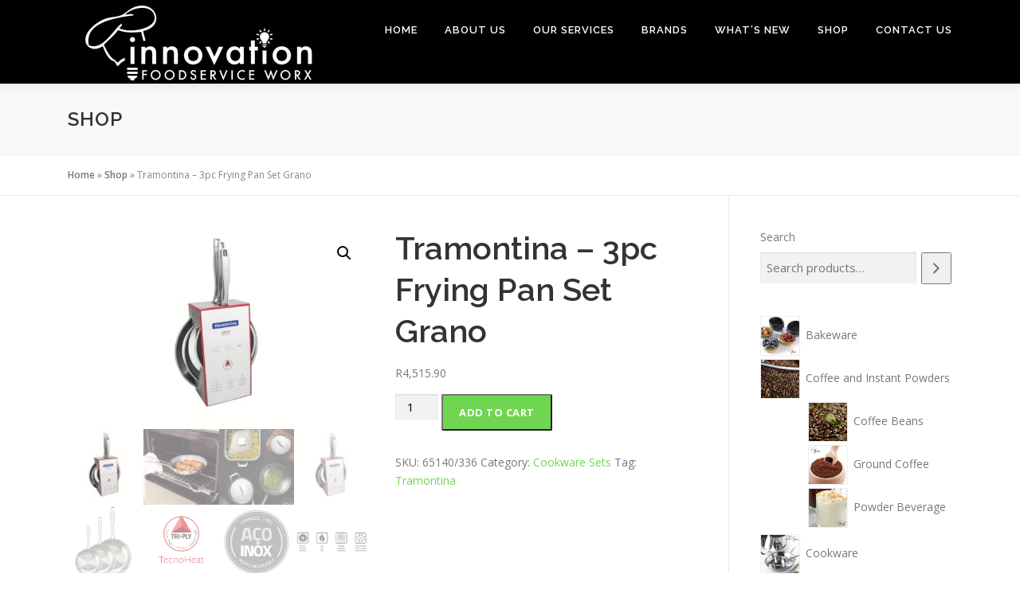

--- FILE ---
content_type: text/html; charset=UTF-8
request_url: https://ifsw.co.za/product/tramontina-3pc-frying-pan-set-grano/
body_size: 17650
content:
<!DOCTYPE html>
<html lang="en-US">
<head>
<meta charset="UTF-8">
<meta name="viewport" content="width=device-width, initial-scale=1">
<link rel="profile" href="http://gmpg.org/xfn/11">
<meta name='robots' content='index, follow, max-image-preview:large, max-snippet:-1, max-video-preview:-1' />

	<!-- This site is optimized with the Yoast SEO plugin v26.8 - https://yoast.com/product/yoast-seo-wordpress/ -->
	<title>Tramontina - 3pc Frying Pan Set Grano - Innovation Foodservice Worx</title>
	<link rel="canonical" href="https://ifsw.co.za/product/tramontina-3pc-frying-pan-set-grano/" />
	<meta property="og:locale" content="en_US" />
	<meta property="og:type" content="article" />
	<meta property="og:title" content="Tramontina - 3pc Frying Pan Set Grano - Innovation Foodservice Worx" />
	<meta property="og:description" content="Triple Full Body Stainless Steel Cookware with Polished finish and Stainless Steel Handles. Riveted Stainless Steel Handles, Saver and more Resistant." />
	<meta property="og:url" content="https://ifsw.co.za/product/tramontina-3pc-frying-pan-set-grano/" />
	<meta property="og:site_name" content="Innovation Foodservice Worx" />
	<meta property="article:modified_time" content="2023-05-01T10:03:47+00:00" />
	<meta property="og:image" content="https://ifsw.co.za/wp-content/uploads/2021/12/65140336_7_B.jpg" />
	<meta property="og:image:width" content="800" />
	<meta property="og:image:height" content="533" />
	<meta property="og:image:type" content="image/jpeg" />
	<meta name="twitter:card" content="summary_large_image" />
	<script type="application/ld+json" class="yoast-schema-graph">{"@context":"https://schema.org","@graph":[{"@type":"WebPage","@id":"https://ifsw.co.za/product/tramontina-3pc-frying-pan-set-grano/","url":"https://ifsw.co.za/product/tramontina-3pc-frying-pan-set-grano/","name":"Tramontina - 3pc Frying Pan Set Grano - Innovation Foodservice Worx","isPartOf":{"@id":"https://ifsw.co.za/#website"},"primaryImageOfPage":{"@id":"https://ifsw.co.za/product/tramontina-3pc-frying-pan-set-grano/#primaryimage"},"image":{"@id":"https://ifsw.co.za/product/tramontina-3pc-frying-pan-set-grano/#primaryimage"},"thumbnailUrl":"https://ifsw.co.za/wp-content/uploads/2021/12/65140336_7_B.jpg","datePublished":"2021-12-03T08:09:35+00:00","dateModified":"2023-05-01T10:03:47+00:00","breadcrumb":{"@id":"https://ifsw.co.za/product/tramontina-3pc-frying-pan-set-grano/#breadcrumb"},"inLanguage":"en-US","potentialAction":[{"@type":"ReadAction","target":["https://ifsw.co.za/product/tramontina-3pc-frying-pan-set-grano/"]}]},{"@type":"ImageObject","inLanguage":"en-US","@id":"https://ifsw.co.za/product/tramontina-3pc-frying-pan-set-grano/#primaryimage","url":"https://ifsw.co.za/wp-content/uploads/2021/12/65140336_7_B.jpg","contentUrl":"https://ifsw.co.za/wp-content/uploads/2021/12/65140336_7_B.jpg","width":800,"height":533},{"@type":"BreadcrumbList","@id":"https://ifsw.co.za/product/tramontina-3pc-frying-pan-set-grano/#breadcrumb","itemListElement":[{"@type":"ListItem","position":1,"name":"Home","item":"https://ifsw.co.za/"},{"@type":"ListItem","position":2,"name":"Shop","item":"https://ifsw.co.za/shop/"},{"@type":"ListItem","position":3,"name":"Tramontina &#8211; 3pc Frying Pan Set Grano"}]},{"@type":"WebSite","@id":"https://ifsw.co.za/#website","url":"https://ifsw.co.za/","name":"Innovation Foodservice Worx","description":"Food Service Distributor","publisher":{"@id":"https://ifsw.co.za/#organization"},"potentialAction":[{"@type":"SearchAction","target":{"@type":"EntryPoint","urlTemplate":"https://ifsw.co.za/?s={search_term_string}"},"query-input":{"@type":"PropertyValueSpecification","valueRequired":true,"valueName":"search_term_string"}}],"inLanguage":"en-US"},{"@type":"Organization","@id":"https://ifsw.co.za/#organization","name":"Innovation Foodservice Worx","url":"https://ifsw.co.za/","logo":{"@type":"ImageObject","inLanguage":"en-US","@id":"https://ifsw.co.za/#/schema/logo/image/","url":"https://ifsw.co.za/wp-content/uploads/2022/01/ifsw_logo-2.jpg","contentUrl":"https://ifsw.co.za/wp-content/uploads/2022/01/ifsw_logo-2.jpg","width":323,"height":105,"caption":"Innovation Foodservice Worx"},"image":{"@id":"https://ifsw.co.za/#/schema/logo/image/"}}]}</script>
	<!-- / Yoast SEO plugin. -->


<link rel='dns-prefetch' href='//maps.googleapis.com' />
<link rel='dns-prefetch' href='//fonts.googleapis.com' />
<link rel="alternate" type="application/rss+xml" title="Innovation Foodservice Worx &raquo; Feed" href="https://ifsw.co.za/feed/" />
<link rel="alternate" type="application/rss+xml" title="Innovation Foodservice Worx &raquo; Comments Feed" href="https://ifsw.co.za/comments/feed/" />
<link rel="alternate" type="application/rss+xml" title="Innovation Foodservice Worx &raquo; Tramontina &#8211; 3pc Frying Pan Set Grano Comments Feed" href="https://ifsw.co.za/product/tramontina-3pc-frying-pan-set-grano/feed/" />
<link rel="alternate" title="oEmbed (JSON)" type="application/json+oembed" href="https://ifsw.co.za/wp-json/oembed/1.0/embed?url=https%3A%2F%2Fifsw.co.za%2Fproduct%2Ftramontina-3pc-frying-pan-set-grano%2F" />
<link rel="alternate" title="oEmbed (XML)" type="text/xml+oembed" href="https://ifsw.co.za/wp-json/oembed/1.0/embed?url=https%3A%2F%2Fifsw.co.za%2Fproduct%2Ftramontina-3pc-frying-pan-set-grano%2F&#038;format=xml" />
		<!-- This site uses the Google Analytics by MonsterInsights plugin v9.11.1 - Using Analytics tracking - https://www.monsterinsights.com/ -->
		<!-- Note: MonsterInsights is not currently configured on this site. The site owner needs to authenticate with Google Analytics in the MonsterInsights settings panel. -->
					<!-- No tracking code set -->
				<!-- / Google Analytics by MonsterInsights -->
		<style id='wp-img-auto-sizes-contain-inline-css' type='text/css'>
img:is([sizes=auto i],[sizes^="auto," i]){contain-intrinsic-size:3000px 1500px}
/*# sourceURL=wp-img-auto-sizes-contain-inline-css */
</style>
<style id='wp-emoji-styles-inline-css' type='text/css'>

	img.wp-smiley, img.emoji {
		display: inline !important;
		border: none !important;
		box-shadow: none !important;
		height: 1em !important;
		width: 1em !important;
		margin: 0 0.07em !important;
		vertical-align: -0.1em !important;
		background: none !important;
		padding: 0 !important;
	}
/*# sourceURL=wp-emoji-styles-inline-css */
</style>
<link rel='stylesheet' id='wp-block-library-css' href='https://ifsw.co.za/wp-includes/css/dist/block-library/style.min.css?ver=6.9' type='text/css' media='all' />
<style id='wp-block-library-theme-inline-css' type='text/css'>
.wp-block-audio :where(figcaption){color:#555;font-size:13px;text-align:center}.is-dark-theme .wp-block-audio :where(figcaption){color:#ffffffa6}.wp-block-audio{margin:0 0 1em}.wp-block-code{border:1px solid #ccc;border-radius:4px;font-family:Menlo,Consolas,monaco,monospace;padding:.8em 1em}.wp-block-embed :where(figcaption){color:#555;font-size:13px;text-align:center}.is-dark-theme .wp-block-embed :where(figcaption){color:#ffffffa6}.wp-block-embed{margin:0 0 1em}.blocks-gallery-caption{color:#555;font-size:13px;text-align:center}.is-dark-theme .blocks-gallery-caption{color:#ffffffa6}:root :where(.wp-block-image figcaption){color:#555;font-size:13px;text-align:center}.is-dark-theme :root :where(.wp-block-image figcaption){color:#ffffffa6}.wp-block-image{margin:0 0 1em}.wp-block-pullquote{border-bottom:4px solid;border-top:4px solid;color:currentColor;margin-bottom:1.75em}.wp-block-pullquote :where(cite),.wp-block-pullquote :where(footer),.wp-block-pullquote__citation{color:currentColor;font-size:.8125em;font-style:normal;text-transform:uppercase}.wp-block-quote{border-left:.25em solid;margin:0 0 1.75em;padding-left:1em}.wp-block-quote cite,.wp-block-quote footer{color:currentColor;font-size:.8125em;font-style:normal;position:relative}.wp-block-quote:where(.has-text-align-right){border-left:none;border-right:.25em solid;padding-left:0;padding-right:1em}.wp-block-quote:where(.has-text-align-center){border:none;padding-left:0}.wp-block-quote.is-large,.wp-block-quote.is-style-large,.wp-block-quote:where(.is-style-plain){border:none}.wp-block-search .wp-block-search__label{font-weight:700}.wp-block-search__button{border:1px solid #ccc;padding:.375em .625em}:where(.wp-block-group.has-background){padding:1.25em 2.375em}.wp-block-separator.has-css-opacity{opacity:.4}.wp-block-separator{border:none;border-bottom:2px solid;margin-left:auto;margin-right:auto}.wp-block-separator.has-alpha-channel-opacity{opacity:1}.wp-block-separator:not(.is-style-wide):not(.is-style-dots){width:100px}.wp-block-separator.has-background:not(.is-style-dots){border-bottom:none;height:1px}.wp-block-separator.has-background:not(.is-style-wide):not(.is-style-dots){height:2px}.wp-block-table{margin:0 0 1em}.wp-block-table td,.wp-block-table th{word-break:normal}.wp-block-table :where(figcaption){color:#555;font-size:13px;text-align:center}.is-dark-theme .wp-block-table :where(figcaption){color:#ffffffa6}.wp-block-video :where(figcaption){color:#555;font-size:13px;text-align:center}.is-dark-theme .wp-block-video :where(figcaption){color:#ffffffa6}.wp-block-video{margin:0 0 1em}:root :where(.wp-block-template-part.has-background){margin-bottom:0;margin-top:0;padding:1.25em 2.375em}
/*# sourceURL=/wp-includes/css/dist/block-library/theme.min.css */
</style>
<style id='classic-theme-styles-inline-css' type='text/css'>
/*! This file is auto-generated */
.wp-block-button__link{color:#fff;background-color:#32373c;border-radius:9999px;box-shadow:none;text-decoration:none;padding:calc(.667em + 2px) calc(1.333em + 2px);font-size:1.125em}.wp-block-file__button{background:#32373c;color:#fff;text-decoration:none}
/*# sourceURL=/wp-includes/css/classic-themes.min.css */
</style>
<style id='global-styles-inline-css' type='text/css'>
:root{--wp--preset--aspect-ratio--square: 1;--wp--preset--aspect-ratio--4-3: 4/3;--wp--preset--aspect-ratio--3-4: 3/4;--wp--preset--aspect-ratio--3-2: 3/2;--wp--preset--aspect-ratio--2-3: 2/3;--wp--preset--aspect-ratio--16-9: 16/9;--wp--preset--aspect-ratio--9-16: 9/16;--wp--preset--color--black: #000000;--wp--preset--color--cyan-bluish-gray: #abb8c3;--wp--preset--color--white: #ffffff;--wp--preset--color--pale-pink: #f78da7;--wp--preset--color--vivid-red: #cf2e2e;--wp--preset--color--luminous-vivid-orange: #ff6900;--wp--preset--color--luminous-vivid-amber: #fcb900;--wp--preset--color--light-green-cyan: #7bdcb5;--wp--preset--color--vivid-green-cyan: #00d084;--wp--preset--color--pale-cyan-blue: #8ed1fc;--wp--preset--color--vivid-cyan-blue: #0693e3;--wp--preset--color--vivid-purple: #9b51e0;--wp--preset--gradient--vivid-cyan-blue-to-vivid-purple: linear-gradient(135deg,rgb(6,147,227) 0%,rgb(155,81,224) 100%);--wp--preset--gradient--light-green-cyan-to-vivid-green-cyan: linear-gradient(135deg,rgb(122,220,180) 0%,rgb(0,208,130) 100%);--wp--preset--gradient--luminous-vivid-amber-to-luminous-vivid-orange: linear-gradient(135deg,rgb(252,185,0) 0%,rgb(255,105,0) 100%);--wp--preset--gradient--luminous-vivid-orange-to-vivid-red: linear-gradient(135deg,rgb(255,105,0) 0%,rgb(207,46,46) 100%);--wp--preset--gradient--very-light-gray-to-cyan-bluish-gray: linear-gradient(135deg,rgb(238,238,238) 0%,rgb(169,184,195) 100%);--wp--preset--gradient--cool-to-warm-spectrum: linear-gradient(135deg,rgb(74,234,220) 0%,rgb(151,120,209) 20%,rgb(207,42,186) 40%,rgb(238,44,130) 60%,rgb(251,105,98) 80%,rgb(254,248,76) 100%);--wp--preset--gradient--blush-light-purple: linear-gradient(135deg,rgb(255,206,236) 0%,rgb(152,150,240) 100%);--wp--preset--gradient--blush-bordeaux: linear-gradient(135deg,rgb(254,205,165) 0%,rgb(254,45,45) 50%,rgb(107,0,62) 100%);--wp--preset--gradient--luminous-dusk: linear-gradient(135deg,rgb(255,203,112) 0%,rgb(199,81,192) 50%,rgb(65,88,208) 100%);--wp--preset--gradient--pale-ocean: linear-gradient(135deg,rgb(255,245,203) 0%,rgb(182,227,212) 50%,rgb(51,167,181) 100%);--wp--preset--gradient--electric-grass: linear-gradient(135deg,rgb(202,248,128) 0%,rgb(113,206,126) 100%);--wp--preset--gradient--midnight: linear-gradient(135deg,rgb(2,3,129) 0%,rgb(40,116,252) 100%);--wp--preset--font-size--small: 13px;--wp--preset--font-size--medium: 20px;--wp--preset--font-size--large: 36px;--wp--preset--font-size--x-large: 42px;--wp--preset--spacing--20: 0.44rem;--wp--preset--spacing--30: 0.67rem;--wp--preset--spacing--40: 1rem;--wp--preset--spacing--50: 1.5rem;--wp--preset--spacing--60: 2.25rem;--wp--preset--spacing--70: 3.38rem;--wp--preset--spacing--80: 5.06rem;--wp--preset--shadow--natural: 6px 6px 9px rgba(0, 0, 0, 0.2);--wp--preset--shadow--deep: 12px 12px 50px rgba(0, 0, 0, 0.4);--wp--preset--shadow--sharp: 6px 6px 0px rgba(0, 0, 0, 0.2);--wp--preset--shadow--outlined: 6px 6px 0px -3px rgb(255, 255, 255), 6px 6px rgb(0, 0, 0);--wp--preset--shadow--crisp: 6px 6px 0px rgb(0, 0, 0);}:where(.is-layout-flex){gap: 0.5em;}:where(.is-layout-grid){gap: 0.5em;}body .is-layout-flex{display: flex;}.is-layout-flex{flex-wrap: wrap;align-items: center;}.is-layout-flex > :is(*, div){margin: 0;}body .is-layout-grid{display: grid;}.is-layout-grid > :is(*, div){margin: 0;}:where(.wp-block-columns.is-layout-flex){gap: 2em;}:where(.wp-block-columns.is-layout-grid){gap: 2em;}:where(.wp-block-post-template.is-layout-flex){gap: 1.25em;}:where(.wp-block-post-template.is-layout-grid){gap: 1.25em;}.has-black-color{color: var(--wp--preset--color--black) !important;}.has-cyan-bluish-gray-color{color: var(--wp--preset--color--cyan-bluish-gray) !important;}.has-white-color{color: var(--wp--preset--color--white) !important;}.has-pale-pink-color{color: var(--wp--preset--color--pale-pink) !important;}.has-vivid-red-color{color: var(--wp--preset--color--vivid-red) !important;}.has-luminous-vivid-orange-color{color: var(--wp--preset--color--luminous-vivid-orange) !important;}.has-luminous-vivid-amber-color{color: var(--wp--preset--color--luminous-vivid-amber) !important;}.has-light-green-cyan-color{color: var(--wp--preset--color--light-green-cyan) !important;}.has-vivid-green-cyan-color{color: var(--wp--preset--color--vivid-green-cyan) !important;}.has-pale-cyan-blue-color{color: var(--wp--preset--color--pale-cyan-blue) !important;}.has-vivid-cyan-blue-color{color: var(--wp--preset--color--vivid-cyan-blue) !important;}.has-vivid-purple-color{color: var(--wp--preset--color--vivid-purple) !important;}.has-black-background-color{background-color: var(--wp--preset--color--black) !important;}.has-cyan-bluish-gray-background-color{background-color: var(--wp--preset--color--cyan-bluish-gray) !important;}.has-white-background-color{background-color: var(--wp--preset--color--white) !important;}.has-pale-pink-background-color{background-color: var(--wp--preset--color--pale-pink) !important;}.has-vivid-red-background-color{background-color: var(--wp--preset--color--vivid-red) !important;}.has-luminous-vivid-orange-background-color{background-color: var(--wp--preset--color--luminous-vivid-orange) !important;}.has-luminous-vivid-amber-background-color{background-color: var(--wp--preset--color--luminous-vivid-amber) !important;}.has-light-green-cyan-background-color{background-color: var(--wp--preset--color--light-green-cyan) !important;}.has-vivid-green-cyan-background-color{background-color: var(--wp--preset--color--vivid-green-cyan) !important;}.has-pale-cyan-blue-background-color{background-color: var(--wp--preset--color--pale-cyan-blue) !important;}.has-vivid-cyan-blue-background-color{background-color: var(--wp--preset--color--vivid-cyan-blue) !important;}.has-vivid-purple-background-color{background-color: var(--wp--preset--color--vivid-purple) !important;}.has-black-border-color{border-color: var(--wp--preset--color--black) !important;}.has-cyan-bluish-gray-border-color{border-color: var(--wp--preset--color--cyan-bluish-gray) !important;}.has-white-border-color{border-color: var(--wp--preset--color--white) !important;}.has-pale-pink-border-color{border-color: var(--wp--preset--color--pale-pink) !important;}.has-vivid-red-border-color{border-color: var(--wp--preset--color--vivid-red) !important;}.has-luminous-vivid-orange-border-color{border-color: var(--wp--preset--color--luminous-vivid-orange) !important;}.has-luminous-vivid-amber-border-color{border-color: var(--wp--preset--color--luminous-vivid-amber) !important;}.has-light-green-cyan-border-color{border-color: var(--wp--preset--color--light-green-cyan) !important;}.has-vivid-green-cyan-border-color{border-color: var(--wp--preset--color--vivid-green-cyan) !important;}.has-pale-cyan-blue-border-color{border-color: var(--wp--preset--color--pale-cyan-blue) !important;}.has-vivid-cyan-blue-border-color{border-color: var(--wp--preset--color--vivid-cyan-blue) !important;}.has-vivid-purple-border-color{border-color: var(--wp--preset--color--vivid-purple) !important;}.has-vivid-cyan-blue-to-vivid-purple-gradient-background{background: var(--wp--preset--gradient--vivid-cyan-blue-to-vivid-purple) !important;}.has-light-green-cyan-to-vivid-green-cyan-gradient-background{background: var(--wp--preset--gradient--light-green-cyan-to-vivid-green-cyan) !important;}.has-luminous-vivid-amber-to-luminous-vivid-orange-gradient-background{background: var(--wp--preset--gradient--luminous-vivid-amber-to-luminous-vivid-orange) !important;}.has-luminous-vivid-orange-to-vivid-red-gradient-background{background: var(--wp--preset--gradient--luminous-vivid-orange-to-vivid-red) !important;}.has-very-light-gray-to-cyan-bluish-gray-gradient-background{background: var(--wp--preset--gradient--very-light-gray-to-cyan-bluish-gray) !important;}.has-cool-to-warm-spectrum-gradient-background{background: var(--wp--preset--gradient--cool-to-warm-spectrum) !important;}.has-blush-light-purple-gradient-background{background: var(--wp--preset--gradient--blush-light-purple) !important;}.has-blush-bordeaux-gradient-background{background: var(--wp--preset--gradient--blush-bordeaux) !important;}.has-luminous-dusk-gradient-background{background: var(--wp--preset--gradient--luminous-dusk) !important;}.has-pale-ocean-gradient-background{background: var(--wp--preset--gradient--pale-ocean) !important;}.has-electric-grass-gradient-background{background: var(--wp--preset--gradient--electric-grass) !important;}.has-midnight-gradient-background{background: var(--wp--preset--gradient--midnight) !important;}.has-small-font-size{font-size: var(--wp--preset--font-size--small) !important;}.has-medium-font-size{font-size: var(--wp--preset--font-size--medium) !important;}.has-large-font-size{font-size: var(--wp--preset--font-size--large) !important;}.has-x-large-font-size{font-size: var(--wp--preset--font-size--x-large) !important;}
:where(.wp-block-post-template.is-layout-flex){gap: 1.25em;}:where(.wp-block-post-template.is-layout-grid){gap: 1.25em;}
:where(.wp-block-term-template.is-layout-flex){gap: 1.25em;}:where(.wp-block-term-template.is-layout-grid){gap: 1.25em;}
:where(.wp-block-columns.is-layout-flex){gap: 2em;}:where(.wp-block-columns.is-layout-grid){gap: 2em;}
:root :where(.wp-block-pullquote){font-size: 1.5em;line-height: 1.6;}
/*# sourceURL=global-styles-inline-css */
</style>
<link rel='stylesheet' id='photoswipe-css' href='https://ifsw.co.za/wp-content/plugins/woocommerce/assets/css/photoswipe/photoswipe.min.css?ver=10.4.3' type='text/css' media='all' />
<link rel='stylesheet' id='photoswipe-default-skin-css' href='https://ifsw.co.za/wp-content/plugins/woocommerce/assets/css/photoswipe/default-skin/default-skin.min.css?ver=10.4.3' type='text/css' media='all' />
<link rel='stylesheet' id='woocommerce-layout-css' href='https://ifsw.co.za/wp-content/plugins/woocommerce/assets/css/woocommerce-layout.css?ver=10.4.3' type='text/css' media='all' />
<link rel='stylesheet' id='woocommerce-smallscreen-css' href='https://ifsw.co.za/wp-content/plugins/woocommerce/assets/css/woocommerce-smallscreen.css?ver=10.4.3' type='text/css' media='only screen and (max-width: 768px)' />
<link rel='stylesheet' id='woocommerce-general-css' href='https://ifsw.co.za/wp-content/plugins/woocommerce/assets/css/woocommerce.css?ver=10.4.3' type='text/css' media='all' />
<style id='woocommerce-inline-inline-css' type='text/css'>
.woocommerce form .form-row .required { visibility: visible; }
/*# sourceURL=woocommerce-inline-inline-css */
</style>
<link rel='stylesheet' id='onepress-fonts-css' href='https://fonts.googleapis.com/css?family=Raleway%3A400%2C500%2C600%2C700%2C300%2C100%2C800%2C900%7COpen+Sans%3A400%2C300%2C300italic%2C400italic%2C600%2C600italic%2C700%2C700italic&#038;subset=latin%2Clatin-ext&#038;display=swap&#038;ver=2.3.15' type='text/css' media='all' />
<link rel='stylesheet' id='onepress-animate-css' href='https://ifsw.co.za/wp-content/themes/onepress/assets/css/animate.min.css?ver=2.3.15' type='text/css' media='all' />
<link rel='stylesheet' id='onepress-fa-css' href='https://ifsw.co.za/wp-content/themes/onepress/assets/fontawesome-v6/css/all.min.css?ver=6.5.1' type='text/css' media='all' />
<link rel='stylesheet' id='onepress-fa-shims-css' href='https://ifsw.co.za/wp-content/themes/onepress/assets/fontawesome-v6/css/v4-shims.min.css?ver=6.5.1' type='text/css' media='all' />
<link rel='stylesheet' id='onepress-bootstrap-css' href='https://ifsw.co.za/wp-content/themes/onepress/assets/css/bootstrap.min.css?ver=2.3.15' type='text/css' media='all' />
<link rel='stylesheet' id='onepress-style-css' href='https://ifsw.co.za/wp-content/themes/onepress/style.css?ver=6.9' type='text/css' media='all' />
<style id='onepress-style-inline-css' type='text/css'>
#main .video-section section.hero-slideshow-wrapper{background:transparent}.hero-slideshow-wrapper:after{position:absolute;top:0px;left:0px;width:100%;height:100%;background-color:rgba(0,0,0,0.3);display:block;content:""}#parallax-hero .jarallax-container .parallax-bg:before{background-color:rgba(0,0,0,0.3)}.body-desktop .parallax-hero .hero-slideshow-wrapper:after{display:none!important}#parallax-hero>.parallax-bg::before{background-color:rgba(0,0,0,0.3);opacity:1}.body-desktop .parallax-hero .hero-slideshow-wrapper:after{display:none!important}a,.screen-reader-text:hover,.screen-reader-text:active,.screen-reader-text:focus,.header-social a,.onepress-menu a:hover,.onepress-menu ul li a:hover,.onepress-menu li.onepress-current-item>a,.onepress-menu ul li.current-menu-item>a,.onepress-menu>li a.menu-actived,.onepress-menu.onepress-menu-mobile li.onepress-current-item>a,.site-footer a,.site-footer .footer-social a:hover,.site-footer .btt a:hover,.highlight,#comments .comment .comment-wrapper .comment-meta .comment-time:hover,#comments .comment .comment-wrapper .comment-meta .comment-reply-link:hover,#comments .comment .comment-wrapper .comment-meta .comment-edit-link:hover,.btn-theme-primary-outline,.sidebar .widget a:hover,.section-services .service-item .service-image i,.counter_item .counter__number,.team-member .member-thumb .member-profile a:hover,.icon-background-default{color:#70d551}input[type="reset"],input[type="submit"],input[type="submit"],input[type="reset"]:hover,input[type="submit"]:hover,input[type="submit"]:hover .nav-links a:hover,.btn-theme-primary,.btn-theme-primary-outline:hover,.section-testimonials .card-theme-primary,.woocommerce #respond input#submit,.woocommerce a.button,.woocommerce button.button,.woocommerce input.button,.woocommerce button.button.alt,.pirate-forms-submit-button,.pirate-forms-submit-button:hover,input[type="reset"],input[type="submit"],input[type="submit"],.pirate-forms-submit-button,.contact-form div.wpforms-container-full .wpforms-form .wpforms-submit,.contact-form div.wpforms-container-full .wpforms-form .wpforms-submit:hover,.nav-links a:hover,.nav-links a.current,.nav-links .page-numbers:hover,.nav-links .page-numbers.current{background:#70d551}.btn-theme-primary-outline,.btn-theme-primary-outline:hover,.pricing__item:hover,.section-testimonials .card-theme-primary,.entry-content blockquote{border-color:#70d551}.woocommerce #respond input#submit.alt,.woocommerce a.button.alt,.woocommerce button.button.alt,.woocommerce input.button.alt{background-color:#70d551}.woocommerce #respond input#submit.alt:hover,.woocommerce a.button.alt:hover,.woocommerce button.button.alt:hover,.woocommerce input.button.alt:hover{background-color:#70d551}.site-header,.is-transparent .site-header.header-fixed{background:#000000;border-bottom:0px none}.onepress-menu>li>a{color:#ffffff}#footer-widgets{}.gallery-carousel .g-item{padding:0px 10px}.gallery-carousel-wrap{margin-left:-10px;margin-right:-10px}.gallery-grid .g-item,.gallery-masonry .g-item .inner{padding:10px}.gallery-grid-wrap,.gallery-masonry-wrap{margin-left:-10px;margin-right:-10px}.gallery-justified-wrap{margin-left:-20px;margin-right:-20px}.section-contact{background-color:rgba(0,0,0,1)}
/*# sourceURL=onepress-style-inline-css */
</style>
<link rel='stylesheet' id='onepress-plus-style-css' href='https://ifsw.co.za/wp-content/plugins/onepress-plus/onepress-plus.css?ver=2.3.10' type='text/css' media='all' />
<script type="text/javascript" src="https://ifsw.co.za/wp-includes/js/jquery/jquery.min.js?ver=3.7.1" id="jquery-core-js"></script>
<script type="text/javascript" src="https://ifsw.co.za/wp-includes/js/jquery/jquery-migrate.min.js?ver=3.4.1" id="jquery-migrate-js"></script>
<script type="text/javascript" src="https://ifsw.co.za/wp-content/plugins/woocommerce/assets/js/jquery-blockui/jquery.blockUI.min.js?ver=2.7.0-wc.10.4.3" id="wc-jquery-blockui-js" defer="defer" data-wp-strategy="defer"></script>
<script type="text/javascript" id="wc-add-to-cart-js-extra">
/* <![CDATA[ */
var wc_add_to_cart_params = {"ajax_url":"/wp-admin/admin-ajax.php","wc_ajax_url":"/?wc-ajax=%%endpoint%%","i18n_view_cart":"View cart","cart_url":"https://ifsw.co.za/cart/","is_cart":"","cart_redirect_after_add":"no"};
//# sourceURL=wc-add-to-cart-js-extra
/* ]]> */
</script>
<script type="text/javascript" src="https://ifsw.co.za/wp-content/plugins/woocommerce/assets/js/frontend/add-to-cart.min.js?ver=10.4.3" id="wc-add-to-cart-js" defer="defer" data-wp-strategy="defer"></script>
<script type="text/javascript" src="https://ifsw.co.za/wp-content/plugins/woocommerce/assets/js/zoom/jquery.zoom.min.js?ver=1.7.21-wc.10.4.3" id="wc-zoom-js" defer="defer" data-wp-strategy="defer"></script>
<script type="text/javascript" src="https://ifsw.co.za/wp-content/plugins/woocommerce/assets/js/flexslider/jquery.flexslider.min.js?ver=2.7.2-wc.10.4.3" id="wc-flexslider-js" defer="defer" data-wp-strategy="defer"></script>
<script type="text/javascript" src="https://ifsw.co.za/wp-content/plugins/woocommerce/assets/js/photoswipe/photoswipe.min.js?ver=4.1.1-wc.10.4.3" id="wc-photoswipe-js" defer="defer" data-wp-strategy="defer"></script>
<script type="text/javascript" src="https://ifsw.co.za/wp-content/plugins/woocommerce/assets/js/photoswipe/photoswipe-ui-default.min.js?ver=4.1.1-wc.10.4.3" id="wc-photoswipe-ui-default-js" defer="defer" data-wp-strategy="defer"></script>
<script type="text/javascript" id="wc-single-product-js-extra">
/* <![CDATA[ */
var wc_single_product_params = {"i18n_required_rating_text":"Please select a rating","i18n_rating_options":["1 of 5 stars","2 of 5 stars","3 of 5 stars","4 of 5 stars","5 of 5 stars"],"i18n_product_gallery_trigger_text":"View full-screen image gallery","review_rating_required":"yes","flexslider":{"rtl":false,"animation":"slide","smoothHeight":true,"directionNav":false,"controlNav":"thumbnails","slideshow":false,"animationSpeed":500,"animationLoop":false,"allowOneSlide":false},"zoom_enabled":"1","zoom_options":[],"photoswipe_enabled":"1","photoswipe_options":{"shareEl":false,"closeOnScroll":false,"history":false,"hideAnimationDuration":0,"showAnimationDuration":0},"flexslider_enabled":"1"};
//# sourceURL=wc-single-product-js-extra
/* ]]> */
</script>
<script type="text/javascript" src="https://ifsw.co.za/wp-content/plugins/woocommerce/assets/js/frontend/single-product.min.js?ver=10.4.3" id="wc-single-product-js" defer="defer" data-wp-strategy="defer"></script>
<script type="text/javascript" src="https://ifsw.co.za/wp-content/plugins/woocommerce/assets/js/js-cookie/js.cookie.min.js?ver=2.1.4-wc.10.4.3" id="wc-js-cookie-js" defer="defer" data-wp-strategy="defer"></script>
<script type="text/javascript" id="woocommerce-js-extra">
/* <![CDATA[ */
var woocommerce_params = {"ajax_url":"/wp-admin/admin-ajax.php","wc_ajax_url":"/?wc-ajax=%%endpoint%%","i18n_password_show":"Show password","i18n_password_hide":"Hide password"};
//# sourceURL=woocommerce-js-extra
/* ]]> */
</script>
<script type="text/javascript" src="https://ifsw.co.za/wp-content/plugins/woocommerce/assets/js/frontend/woocommerce.min.js?ver=10.4.3" id="woocommerce-js" defer="defer" data-wp-strategy="defer"></script>
<link rel="https://api.w.org/" href="https://ifsw.co.za/wp-json/" /><link rel="alternate" title="JSON" type="application/json" href="https://ifsw.co.za/wp-json/wp/v2/product/317" /><link rel="EditURI" type="application/rsd+xml" title="RSD" href="https://ifsw.co.za/xmlrpc.php?rsd" />
<meta name="generator" content="WordPress 6.9" />
<meta name="generator" content="WooCommerce 10.4.3" />
<link rel='shortlink' href='https://ifsw.co.za/?p=317' />
	<noscript><style>.woocommerce-product-gallery{ opacity: 1 !important; }</style></noscript>
	<meta name="generator" content="Elementor 3.34.2; features: additional_custom_breakpoints; settings: css_print_method-external, google_font-enabled, font_display-auto">
			<style>
				.e-con.e-parent:nth-of-type(n+4):not(.e-lazyloaded):not(.e-no-lazyload),
				.e-con.e-parent:nth-of-type(n+4):not(.e-lazyloaded):not(.e-no-lazyload) * {
					background-image: none !important;
				}
				@media screen and (max-height: 1024px) {
					.e-con.e-parent:nth-of-type(n+3):not(.e-lazyloaded):not(.e-no-lazyload),
					.e-con.e-parent:nth-of-type(n+3):not(.e-lazyloaded):not(.e-no-lazyload) * {
						background-image: none !important;
					}
				}
				@media screen and (max-height: 640px) {
					.e-con.e-parent:nth-of-type(n+2):not(.e-lazyloaded):not(.e-no-lazyload),
					.e-con.e-parent:nth-of-type(n+2):not(.e-lazyloaded):not(.e-no-lazyload) * {
						background-image: none !important;
					}
				}
			</style>
			<link rel="icon" href="https://ifsw.co.za/wp-content/uploads/2021/10/cropped-ifsw_logo-1-32x32.jpg" sizes="32x32" />
<link rel="icon" href="https://ifsw.co.za/wp-content/uploads/2021/10/cropped-ifsw_logo-1-192x192.jpg" sizes="192x192" />
<link rel="apple-touch-icon" href="https://ifsw.co.za/wp-content/uploads/2021/10/cropped-ifsw_logo-1-180x180.jpg" />
<meta name="msapplication-TileImage" content="https://ifsw.co.za/wp-content/uploads/2021/10/cropped-ifsw_logo-1-270x270.jpg" />
<style class="wp-typography-print-styles" type="text/css">
 
  
  
  
  
  
  
 
</style></head>

<body class="wp-singular product-template-default single single-product postid-317 wp-custom-logo wp-theme-onepress theme-onepress woocommerce woocommerce-page woocommerce-no-js site-header-sticky elementor-default elementor-kit-8">
<div id="page" class="hfeed site">
	<a class="skip-link screen-reader-text" href="#content">Skip to content</a>
	<div id="header-section" class="h-on-top no-transparent">		<header id="masthead" class="site-header header-contained is-sticky no-scroll no-t h-on-top" role="banner">
			<div class="container">
				<div class="site-branding">
					<div class="site-brand-inner has-logo-img no-desc"><div class="site-logo-div"><a href="https://ifsw.co.za/" class="custom-logo-link  no-t-logo" rel="home" itemprop="url"><img width="323" height="105" src="https://ifsw.co.za/wp-content/uploads/2022/01/ifsw_logo-2.jpg" class="custom-logo" alt="Innovation Foodservice Worx" itemprop="logo" decoding="async" srcset="https://ifsw.co.za/wp-content/uploads/2022/01/ifsw_logo-2.jpg 323w, https://ifsw.co.za/wp-content/uploads/2022/01/ifsw_logo-2-300x98.jpg 300w" sizes="(max-width: 323px) 100vw, 323px" /></a></div></div>				</div>
				<div class="header-right-wrapper">
					<a href="#0" id="nav-toggle">Menu<span></span></a>
					<nav id="site-navigation" class="main-navigation" role="navigation">
						<ul class="onepress-menu">
							<li id="menu-item-21" class="menu-item menu-item-type-post_type menu-item-object-page menu-item-home menu-item-21"><a href="https://ifsw.co.za/">Home</a></li>
<li id="menu-item-23" class="menu-item menu-item-type-custom menu-item-object-custom menu-item-home menu-item-23"><a href="https://ifsw.co.za#about">About Us</a></li>
<li id="menu-item-22" class="menu-item menu-item-type-custom menu-item-object-custom menu-item-home menu-item-22"><a href="https://ifsw.co.za#services">Our Services</a></li>
<li id="menu-item-701" class="menu-item menu-item-type-custom menu-item-object-custom menu-item-home menu-item-701"><a href="https://ifsw.co.za#brands">Brands</a></li>
<li id="menu-item-24" class="menu-item menu-item-type-custom menu-item-object-custom menu-item-home menu-item-24"><a href="https://ifsw.co.za#news">What&#8217;s New</a></li>
<li id="menu-item-702" class="menu-item menu-item-type-post_type menu-item-object-page menu-item-has-children current_page_parent menu-item-702"><a href="https://ifsw.co.za/shop/">Shop</a>
<ul class="sub-menu">
	<li id="menu-item-1612" class="menu-item menu-item-type-post_type menu-item-object-page menu-item-1612"><a href="https://ifsw.co.za/my-account/">My account</a></li>
	<li id="menu-item-1611" class="menu-item menu-item-type-post_type menu-item-object-page menu-item-1611"><a href="https://ifsw.co.za/cart/">Cart</a></li>
</ul>
</li>
<li id="menu-item-25" class="menu-item menu-item-type-custom menu-item-object-custom menu-item-home menu-item-25"><a href="https://ifsw.co.za#contact">Contact Us</a></li>
						</ul>
					</nav>

				</div>
			</div>
		</header>
		</div>							<div class="page-header" >
					<div class="container">
						<h2 class="entry-title">Shop</h2>					</div>
				</div>
					
	<div id="content" class="site-content">
					<div class="breadcrumbs">
				<div class="container">
					<span><span><a href="https://ifsw.co.za/">Home</a></span> &raquo; <span><a href="https://ifsw.co.za/shop/">Shop</a></span> &raquo; <span class="breadcrumb_last" aria-current="page">Tramontina &#8211; 3pc Frying Pan Set Grano</span></span>				</div>
			</div>
			
		<div id="content-inside" class="container right-sidebar">
			<div id="primary" class="content-area">
				<main id="main" class="site-main" role="main">
					<div class="woocommerce-notices-wrapper"></div><div id="product-317" class="product type-product post-317 status-publish first instock product_cat-cookware-sets product_tag-tramontina has-post-thumbnail shipping-taxable purchasable product-type-simple">

	<div class="woocommerce-product-gallery woocommerce-product-gallery--with-images woocommerce-product-gallery--columns-4 images" data-columns="4" style="opacity: 0; transition: opacity .25s ease-in-out;">
	<div class="woocommerce-product-gallery__wrapper">
		<div data-thumb="https://ifsw.co.za/wp-content/uploads/2021/12/65140336_7_B-100x100.jpg" data-thumb-alt="Tramontina - 3pc Frying Pan Set Grano" data-thumb-srcset="https://ifsw.co.za/wp-content/uploads/2021/12/65140336_7_B-100x100.jpg 100w, https://ifsw.co.za/wp-content/uploads/2021/12/65140336_7_B-300x300.jpg 300w, https://ifsw.co.za/wp-content/uploads/2021/12/65140336_7_B-150x150.jpg 150w"  data-thumb-sizes="(max-width: 100px) 100vw, 100px" class="woocommerce-product-gallery__image"><a href="https://ifsw.co.za/wp-content/uploads/2021/12/65140336_7_B.jpg"><img width="600" height="400" src="https://ifsw.co.za/wp-content/uploads/2021/12/65140336_7_B-600x400.jpg" class="wp-post-image" alt="Tramontina - 3pc Frying Pan Set Grano" data-caption="" data-src="https://ifsw.co.za/wp-content/uploads/2021/12/65140336_7_B.jpg" data-large_image="https://ifsw.co.za/wp-content/uploads/2021/12/65140336_7_B.jpg" data-large_image_width="800" data-large_image_height="533" decoding="async" srcset="https://ifsw.co.za/wp-content/uploads/2021/12/65140336_7_B-600x400.jpg 600w, https://ifsw.co.za/wp-content/uploads/2021/12/65140336_7_B-300x200.jpg 300w, https://ifsw.co.za/wp-content/uploads/2021/12/65140336_7_B-768x512.jpg 768w, https://ifsw.co.za/wp-content/uploads/2021/12/65140336_7_B.jpg 800w" sizes="(max-width: 600px) 100vw, 600px" /></a></div><div data-thumb="https://ifsw.co.za/wp-content/uploads/2021/12/65140336_16_B-100x100.jpg" data-thumb-alt="Tramontina - 3pc Frying Pan Set Grano - Image 2" data-thumb-srcset="https://ifsw.co.za/wp-content/uploads/2021/12/65140336_16_B-100x100.jpg 100w, https://ifsw.co.za/wp-content/uploads/2021/12/65140336_16_B-300x300.jpg 300w, https://ifsw.co.za/wp-content/uploads/2021/12/65140336_16_B-150x150.jpg 150w"  data-thumb-sizes="(max-width: 100px) 100vw, 100px" class="woocommerce-product-gallery__image"><a href="https://ifsw.co.za/wp-content/uploads/2021/12/65140336_16_B.jpg"><img width="600" height="400" src="https://ifsw.co.za/wp-content/uploads/2021/12/65140336_16_B-600x400.jpg" class="" alt="Tramontina - 3pc Frying Pan Set Grano - Image 2" data-caption="" data-src="https://ifsw.co.za/wp-content/uploads/2021/12/65140336_16_B.jpg" data-large_image="https://ifsw.co.za/wp-content/uploads/2021/12/65140336_16_B.jpg" data-large_image_width="800" data-large_image_height="533" decoding="async" srcset="https://ifsw.co.za/wp-content/uploads/2021/12/65140336_16_B-600x400.jpg 600w, https://ifsw.co.za/wp-content/uploads/2021/12/65140336_16_B-300x200.jpg 300w, https://ifsw.co.za/wp-content/uploads/2021/12/65140336_16_B-768x512.jpg 768w, https://ifsw.co.za/wp-content/uploads/2021/12/65140336_16_B.jpg 800w" sizes="(max-width: 600px) 100vw, 600px" /></a></div><div data-thumb="https://ifsw.co.za/wp-content/uploads/2021/12/65140336_13_B-100x100.jpg" data-thumb-alt="Tramontina - 3pc Frying Pan Set Grano - Image 3" data-thumb-srcset="https://ifsw.co.za/wp-content/uploads/2021/12/65140336_13_B-100x100.jpg 100w, https://ifsw.co.za/wp-content/uploads/2021/12/65140336_13_B-300x300.jpg 300w, https://ifsw.co.za/wp-content/uploads/2021/12/65140336_13_B-150x150.jpg 150w"  data-thumb-sizes="(max-width: 100px) 100vw, 100px" class="woocommerce-product-gallery__image"><a href="https://ifsw.co.za/wp-content/uploads/2021/12/65140336_13_B.jpg"><img width="533" height="800" src="https://ifsw.co.za/wp-content/uploads/2021/12/65140336_13_B.jpg" class="" alt="Tramontina - 3pc Frying Pan Set Grano - Image 3" data-caption="" data-src="https://ifsw.co.za/wp-content/uploads/2021/12/65140336_13_B.jpg" data-large_image="https://ifsw.co.za/wp-content/uploads/2021/12/65140336_13_B.jpg" data-large_image_width="533" data-large_image_height="800" decoding="async" srcset="https://ifsw.co.za/wp-content/uploads/2021/12/65140336_13_B.jpg 533w, https://ifsw.co.za/wp-content/uploads/2021/12/65140336_13_B-200x300.jpg 200w" sizes="(max-width: 533px) 100vw, 533px" /></a></div><div data-thumb="https://ifsw.co.za/wp-content/uploads/2021/12/65140336_7_B-100x100.jpg" data-thumb-alt="Tramontina - 3pc Frying Pan Set Grano - Image 4" data-thumb-srcset="https://ifsw.co.za/wp-content/uploads/2021/12/65140336_7_B-100x100.jpg 100w, https://ifsw.co.za/wp-content/uploads/2021/12/65140336_7_B-300x300.jpg 300w, https://ifsw.co.za/wp-content/uploads/2021/12/65140336_7_B-150x150.jpg 150w"  data-thumb-sizes="(max-width: 100px) 100vw, 100px" class="woocommerce-product-gallery__image"><a href="https://ifsw.co.za/wp-content/uploads/2021/12/65140336_7_B.jpg"><img width="600" height="400" src="https://ifsw.co.za/wp-content/uploads/2021/12/65140336_7_B-600x400.jpg" class="" alt="Tramontina - 3pc Frying Pan Set Grano - Image 4" data-caption="" data-src="https://ifsw.co.za/wp-content/uploads/2021/12/65140336_7_B.jpg" data-large_image="https://ifsw.co.za/wp-content/uploads/2021/12/65140336_7_B.jpg" data-large_image_width="800" data-large_image_height="533" decoding="async" srcset="https://ifsw.co.za/wp-content/uploads/2021/12/65140336_7_B-600x400.jpg 600w, https://ifsw.co.za/wp-content/uploads/2021/12/65140336_7_B-300x200.jpg 300w, https://ifsw.co.za/wp-content/uploads/2021/12/65140336_7_B-768x512.jpg 768w, https://ifsw.co.za/wp-content/uploads/2021/12/65140336_7_B.jpg 800w" sizes="(max-width: 600px) 100vw, 600px" /></a></div><div data-thumb="https://ifsw.co.za/wp-content/uploads/2021/12/65140336_1_B-100x100.jpg" data-thumb-alt="Tramontina - 3pc Frying Pan Set Grano - Image 5" data-thumb-srcset="https://ifsw.co.za/wp-content/uploads/2021/12/65140336_1_B-100x100.jpg 100w, https://ifsw.co.za/wp-content/uploads/2021/12/65140336_1_B-300x300.jpg 300w, https://ifsw.co.za/wp-content/uploads/2021/12/65140336_1_B-600x600.jpg 600w, https://ifsw.co.za/wp-content/uploads/2021/12/65140336_1_B-150x150.jpg 150w, https://ifsw.co.za/wp-content/uploads/2021/12/65140336_1_B-768x768.jpg 768w, https://ifsw.co.za/wp-content/uploads/2021/12/65140336_1_B.jpg 800w"  data-thumb-sizes="(max-width: 100px) 100vw, 100px" class="woocommerce-product-gallery__image"><a href="https://ifsw.co.za/wp-content/uploads/2021/12/65140336_1_B.jpg"><img width="600" height="600" src="https://ifsw.co.za/wp-content/uploads/2021/12/65140336_1_B-600x600.jpg" class="" alt="Tramontina - 3pc Frying Pan Set Grano - Image 5" data-caption="" data-src="https://ifsw.co.za/wp-content/uploads/2021/12/65140336_1_B.jpg" data-large_image="https://ifsw.co.za/wp-content/uploads/2021/12/65140336_1_B.jpg" data-large_image_width="800" data-large_image_height="800" decoding="async" srcset="https://ifsw.co.za/wp-content/uploads/2021/12/65140336_1_B-600x600.jpg 600w, https://ifsw.co.za/wp-content/uploads/2021/12/65140336_1_B-300x300.jpg 300w, https://ifsw.co.za/wp-content/uploads/2021/12/65140336_1_B-100x100.jpg 100w, https://ifsw.co.za/wp-content/uploads/2021/12/65140336_1_B-150x150.jpg 150w, https://ifsw.co.za/wp-content/uploads/2021/12/65140336_1_B-768x768.jpg 768w, https://ifsw.co.za/wp-content/uploads/2021/12/65140336_1_B.jpg 800w" sizes="(max-width: 600px) 100vw, 600px" /></a></div><div data-thumb="https://ifsw.co.za/wp-content/uploads/2021/12/65140336_12_B-100x100.jpg" data-thumb-alt="Tramontina - 3pc Frying Pan Set Grano - Image 6" data-thumb-srcset="https://ifsw.co.za/wp-content/uploads/2021/12/65140336_12_B-100x100.jpg 100w, https://ifsw.co.za/wp-content/uploads/2021/12/65140336_12_B-300x300.jpg 300w, https://ifsw.co.za/wp-content/uploads/2021/12/65140336_12_B-600x600.jpg 600w, https://ifsw.co.za/wp-content/uploads/2021/12/65140336_12_B-150x150.jpg 150w, https://ifsw.co.za/wp-content/uploads/2021/12/65140336_12_B-768x768.jpg 768w, https://ifsw.co.za/wp-content/uploads/2021/12/65140336_12_B.jpg 800w"  data-thumb-sizes="(max-width: 100px) 100vw, 100px" class="woocommerce-product-gallery__image"><a href="https://ifsw.co.za/wp-content/uploads/2021/12/65140336_12_B.jpg"><img width="600" height="600" src="https://ifsw.co.za/wp-content/uploads/2021/12/65140336_12_B-600x600.jpg" class="" alt="Tramontina - 3pc Frying Pan Set Grano - Image 6" data-caption="" data-src="https://ifsw.co.za/wp-content/uploads/2021/12/65140336_12_B.jpg" data-large_image="https://ifsw.co.za/wp-content/uploads/2021/12/65140336_12_B.jpg" data-large_image_width="800" data-large_image_height="800" decoding="async" srcset="https://ifsw.co.za/wp-content/uploads/2021/12/65140336_12_B-600x600.jpg 600w, https://ifsw.co.za/wp-content/uploads/2021/12/65140336_12_B-300x300.jpg 300w, https://ifsw.co.za/wp-content/uploads/2021/12/65140336_12_B-100x100.jpg 100w, https://ifsw.co.za/wp-content/uploads/2021/12/65140336_12_B-150x150.jpg 150w, https://ifsw.co.za/wp-content/uploads/2021/12/65140336_12_B-768x768.jpg 768w, https://ifsw.co.za/wp-content/uploads/2021/12/65140336_12_B.jpg 800w" sizes="(max-width: 600px) 100vw, 600px" /></a></div><div data-thumb="https://ifsw.co.za/wp-content/uploads/2021/12/65140336_11_B-100x100.jpg" data-thumb-alt="Tramontina - 3pc Frying Pan Set Grano - Image 7" data-thumb-srcset="https://ifsw.co.za/wp-content/uploads/2021/12/65140336_11_B-100x100.jpg 100w, https://ifsw.co.za/wp-content/uploads/2021/12/65140336_11_B-300x300.jpg 300w, https://ifsw.co.za/wp-content/uploads/2021/12/65140336_11_B-600x600.jpg 600w, https://ifsw.co.za/wp-content/uploads/2021/12/65140336_11_B-150x150.jpg 150w, https://ifsw.co.za/wp-content/uploads/2021/12/65140336_11_B-768x768.jpg 768w, https://ifsw.co.za/wp-content/uploads/2021/12/65140336_11_B.jpg 800w"  data-thumb-sizes="(max-width: 100px) 100vw, 100px" class="woocommerce-product-gallery__image"><a href="https://ifsw.co.za/wp-content/uploads/2021/12/65140336_11_B.jpg"><img width="600" height="600" src="https://ifsw.co.za/wp-content/uploads/2021/12/65140336_11_B-600x600.jpg" class="" alt="Tramontina - 3pc Frying Pan Set Grano - Image 7" data-caption="" data-src="https://ifsw.co.za/wp-content/uploads/2021/12/65140336_11_B.jpg" data-large_image="https://ifsw.co.za/wp-content/uploads/2021/12/65140336_11_B.jpg" data-large_image_width="800" data-large_image_height="800" decoding="async" srcset="https://ifsw.co.za/wp-content/uploads/2021/12/65140336_11_B-600x600.jpg 600w, https://ifsw.co.za/wp-content/uploads/2021/12/65140336_11_B-300x300.jpg 300w, https://ifsw.co.za/wp-content/uploads/2021/12/65140336_11_B-100x100.jpg 100w, https://ifsw.co.za/wp-content/uploads/2021/12/65140336_11_B-150x150.jpg 150w, https://ifsw.co.za/wp-content/uploads/2021/12/65140336_11_B-768x768.jpg 768w, https://ifsw.co.za/wp-content/uploads/2021/12/65140336_11_B.jpg 800w" sizes="(max-width: 600px) 100vw, 600px" /></a></div><div data-thumb="https://ifsw.co.za/wp-content/uploads/2021/12/65140336_10_B-100x100.jpg" data-thumb-alt="Tramontina - 3pc Frying Pan Set Grano - Image 8" data-thumb-srcset="https://ifsw.co.za/wp-content/uploads/2021/12/65140336_10_B-100x100.jpg 100w, https://ifsw.co.za/wp-content/uploads/2021/12/65140336_10_B-300x300.jpg 300w, https://ifsw.co.za/wp-content/uploads/2021/12/65140336_10_B-600x600.jpg 600w, https://ifsw.co.za/wp-content/uploads/2021/12/65140336_10_B-150x150.jpg 150w, https://ifsw.co.za/wp-content/uploads/2021/12/65140336_10_B-768x768.jpg 768w, https://ifsw.co.za/wp-content/uploads/2021/12/65140336_10_B.jpg 800w"  data-thumb-sizes="(max-width: 100px) 100vw, 100px" class="woocommerce-product-gallery__image"><a href="https://ifsw.co.za/wp-content/uploads/2021/12/65140336_10_B.jpg"><img width="600" height="600" src="https://ifsw.co.za/wp-content/uploads/2021/12/65140336_10_B-600x600.jpg" class="" alt="Tramontina - 3pc Frying Pan Set Grano - Image 8" data-caption="" data-src="https://ifsw.co.za/wp-content/uploads/2021/12/65140336_10_B.jpg" data-large_image="https://ifsw.co.za/wp-content/uploads/2021/12/65140336_10_B.jpg" data-large_image_width="800" data-large_image_height="800" decoding="async" srcset="https://ifsw.co.za/wp-content/uploads/2021/12/65140336_10_B-600x600.jpg 600w, https://ifsw.co.za/wp-content/uploads/2021/12/65140336_10_B-300x300.jpg 300w, https://ifsw.co.za/wp-content/uploads/2021/12/65140336_10_B-100x100.jpg 100w, https://ifsw.co.za/wp-content/uploads/2021/12/65140336_10_B-150x150.jpg 150w, https://ifsw.co.za/wp-content/uploads/2021/12/65140336_10_B-768x768.jpg 768w, https://ifsw.co.za/wp-content/uploads/2021/12/65140336_10_B.jpg 800w" sizes="(max-width: 600px) 100vw, 600px" /></a></div><div data-thumb="https://ifsw.co.za/wp-content/uploads/2021/12/65140336_9_B-100x100.jpg" data-thumb-alt="Tramontina - 3pc Frying Pan Set Grano - Image 9" data-thumb-srcset="https://ifsw.co.za/wp-content/uploads/2021/12/65140336_9_B-100x100.jpg 100w, https://ifsw.co.za/wp-content/uploads/2021/12/65140336_9_B-300x300.jpg 300w, https://ifsw.co.za/wp-content/uploads/2021/12/65140336_9_B-600x600.jpg 600w, https://ifsw.co.za/wp-content/uploads/2021/12/65140336_9_B-150x150.jpg 150w, https://ifsw.co.za/wp-content/uploads/2021/12/65140336_9_B-768x768.jpg 768w, https://ifsw.co.za/wp-content/uploads/2021/12/65140336_9_B.jpg 800w"  data-thumb-sizes="(max-width: 100px) 100vw, 100px" class="woocommerce-product-gallery__image"><a href="https://ifsw.co.za/wp-content/uploads/2021/12/65140336_9_B.jpg"><img width="600" height="600" src="https://ifsw.co.za/wp-content/uploads/2021/12/65140336_9_B-600x600.jpg" class="" alt="Tramontina - 3pc Frying Pan Set Grano - Image 9" data-caption="" data-src="https://ifsw.co.za/wp-content/uploads/2021/12/65140336_9_B.jpg" data-large_image="https://ifsw.co.za/wp-content/uploads/2021/12/65140336_9_B.jpg" data-large_image_width="800" data-large_image_height="800" decoding="async" srcset="https://ifsw.co.za/wp-content/uploads/2021/12/65140336_9_B-600x600.jpg 600w, https://ifsw.co.za/wp-content/uploads/2021/12/65140336_9_B-300x300.jpg 300w, https://ifsw.co.za/wp-content/uploads/2021/12/65140336_9_B-100x100.jpg 100w, https://ifsw.co.za/wp-content/uploads/2021/12/65140336_9_B-150x150.jpg 150w, https://ifsw.co.za/wp-content/uploads/2021/12/65140336_9_B-768x768.jpg 768w, https://ifsw.co.za/wp-content/uploads/2021/12/65140336_9_B.jpg 800w" sizes="(max-width: 600px) 100vw, 600px" /></a></div><div data-thumb="https://ifsw.co.za/wp-content/uploads/2021/12/65140336_4_B-100x100.jpg" data-thumb-alt="Tramontina - 3pc Frying Pan Set Grano - Image 10" data-thumb-srcset="https://ifsw.co.za/wp-content/uploads/2021/12/65140336_4_B-100x100.jpg 100w, https://ifsw.co.za/wp-content/uploads/2021/12/65140336_4_B-300x300.jpg 300w, https://ifsw.co.za/wp-content/uploads/2021/12/65140336_4_B-150x150.jpg 150w"  data-thumb-sizes="(max-width: 100px) 100vw, 100px" class="woocommerce-product-gallery__image"><a href="https://ifsw.co.za/wp-content/uploads/2021/12/65140336_4_B.jpg"><img width="600" height="428" src="https://ifsw.co.za/wp-content/uploads/2021/12/65140336_4_B-600x428.jpg" class="" alt="Tramontina - 3pc Frying Pan Set Grano - Image 10" data-caption="" data-src="https://ifsw.co.za/wp-content/uploads/2021/12/65140336_4_B.jpg" data-large_image="https://ifsw.co.za/wp-content/uploads/2021/12/65140336_4_B.jpg" data-large_image_width="800" data-large_image_height="571" decoding="async" srcset="https://ifsw.co.za/wp-content/uploads/2021/12/65140336_4_B-600x428.jpg 600w, https://ifsw.co.za/wp-content/uploads/2021/12/65140336_4_B-300x214.jpg 300w, https://ifsw.co.za/wp-content/uploads/2021/12/65140336_4_B-768x548.jpg 768w, https://ifsw.co.za/wp-content/uploads/2021/12/65140336_4_B.jpg 800w" sizes="(max-width: 600px) 100vw, 600px" /></a></div>	</div>
</div>

	<div class="summary entry-summary">
		<h1 class="product_title entry-title">Tramontina &#8211; 3pc Frying Pan Set Grano</h1><p class="price"><span class="woocommerce-Price-amount amount"><bdi><span class="woocommerce-Price-currencySymbol">&#82;</span>4,515.90</bdi></span></p>

	
	<form class="cart" action="https://ifsw.co.za/product/tramontina-3pc-frying-pan-set-grano/" method="post" enctype='multipart/form-data'>
		
		<div class="quantity">
		<label class="screen-reader-text" for="quantity_69718bb75e0bb">Tramontina - 3pc Frying Pan Set Grano quantity</label>
	<input
		type="number"
				id="quantity_69718bb75e0bb"
		class="input-text qty text"
		name="quantity"
		value="1"
		aria-label="Product quantity"
				min="1"
							step="1"
			placeholder=""
			inputmode="numeric"
			autocomplete="off"
			/>
	</div>

		<button type="submit" name="add-to-cart" value="317" class="single_add_to_cart_button button alt">Add to cart</button>

			</form>

	
<div class="product_meta">

	
	
		<span class="sku_wrapper">SKU: <span class="sku">65140/336</span></span>

	
	<span class="posted_in">Category: <a href="https://ifsw.co.za/product-category/cookware/cookware-sets/" rel="tag">Cookware Sets</a></span>
	<span class="tagged_as">Tag: <a href="https://ifsw.co.za/product-tag/tramontina/" rel="tag">Tramontina</a></span>
	
</div>
	</div>

	
	<div class="woocommerce-tabs wc-tabs-wrapper">
		<ul class="tabs wc-tabs" role="tablist">
							<li role="presentation" class="description_tab" id="tab-title-description">
					<a href="#tab-description" role="tab" aria-controls="tab-description">
						Description					</a>
				</li>
							<li role="presentation" class="reviews_tab" id="tab-title-reviews">
					<a href="#tab-reviews" role="tab" aria-controls="tab-reviews">
						Reviews (0)					</a>
				</li>
					</ul>
					<div class="woocommerce-Tabs-panel woocommerce-Tabs-panel--description panel entry-content wc-tab" id="tab-description" role="tabpanel" aria-labelledby="tab-title-description">
				
	<h2>Description</h2>

<p>Triple Full Body Stainless Steel Cookware with Polished finish and Stainless Steel Handles. Riveted Stainless Steel Handles, Saver and more Resistant.</p>
			</div>
					<div class="woocommerce-Tabs-panel woocommerce-Tabs-panel--reviews panel entry-content wc-tab" id="tab-reviews" role="tabpanel" aria-labelledby="tab-title-reviews">
				<div id="reviews" class="woocommerce-Reviews">
	<div id="comments">
		<h2 class="woocommerce-Reviews-title">
			Reviews		</h2>

					<p class="woocommerce-noreviews">There are no reviews yet.</p>
			</div>

			<div id="review_form_wrapper">
			<div id="review_form">
					<div id="respond" class="comment-respond">
		<span id="reply-title" class="comment-reply-title" role="heading" aria-level="3">Be the first to review &ldquo;Tramontina &#8211; 3pc Frying Pan Set Grano&rdquo; <small><a rel="nofollow" id="cancel-comment-reply-link" href="/product/tramontina-3pc-frying-pan-set-grano/#respond" style="display:none;">Cancel reply</a></small></span><form action="https://ifsw.co.za/wp-comments-post.php" method="post" id="commentform" class="comment-form"><p class="comment-notes"><span id="email-notes">Your email address will not be published.</span> <span class="required-field-message">Required fields are marked <span class="required">*</span></span></p><div class="comment-form-rating"><label for="rating" id="comment-form-rating-label">Your rating&nbsp;<span class="required">*</span></label><select name="rating" id="rating" required>
						<option value="">Rate&hellip;</option>
						<option value="5">Perfect</option>
						<option value="4">Good</option>
						<option value="3">Average</option>
						<option value="2">Not that bad</option>
						<option value="1">Very poor</option>
					</select></div><p class="comment-form-comment"><label for="comment">Your review&nbsp;<span class="required">*</span></label><textarea id="comment" name="comment" cols="45" rows="8" required></textarea></p><p class="comment-form-author"><label for="author">Name&nbsp;<span class="required">*</span></label><input id="author" name="author" type="text" autocomplete="name" value="" size="30" required /></p>
<p class="comment-form-email"><label for="email">Email&nbsp;<span class="required">*</span></label><input id="email" name="email" type="email" autocomplete="email" value="" size="30" required /></p>
<p class="comment-form-cookies-consent"><input id="wp-comment-cookies-consent" name="wp-comment-cookies-consent" type="checkbox" value="yes" /> <label for="wp-comment-cookies-consent">Save my name, email, and website in this browser for the next time I comment.</label></p>
<p class="form-submit"><input name="submit" type="submit" id="submit" class="submit" value="Submit" /> <input type='hidden' name='comment_post_ID' value='317' id='comment_post_ID' />
<input type='hidden' name='comment_parent' id='comment_parent' value='0' />
</p></form>	</div><!-- #respond -->
				</div>
		</div>
	
	<div class="clear"></div>
</div>
			</div>
		
			</div>


	<section class="related products">

					<h2>Related products</h2>
				<ul class="products columns-4">

			
					<li class="product type-product post-286 status-publish first instock product_cat-professional-kitchen-knives-kitchen-knives product_tag-tramontina has-post-thumbnail shipping-taxable purchasable product-type-simple">
	<a href="https://ifsw.co.za/product/tramontna-boning-knife-15cm-white-proff/" class="woocommerce-LoopProduct-link woocommerce-loop-product__link"><img width="300" height="144" src="https://ifsw.co.za/wp-content/uploads/2021/12/24604086_1_B-300x144.jpg" class="attachment-woocommerce_thumbnail size-woocommerce_thumbnail" alt="Tramontina - Boning knife 15cm White Proff" decoding="async" /><h2 class="woocommerce-loop-product__title">Tramontina &#8211; Boning knife 15cm White Proff</h2>
	<span class="price"><span class="woocommerce-Price-amount amount"><bdi><span class="woocommerce-Price-currencySymbol">&#82;</span>264.90</bdi></span></span>
</a><a href="/product/tramontina-3pc-frying-pan-set-grano/?add-to-cart=286" aria-describedby="woocommerce_loop_add_to_cart_link_describedby_286" data-quantity="1" class="button product_type_simple add_to_cart_button ajax_add_to_cart" data-product_id="286" data-product_sku="24604/086" aria-label="Add to cart: &ldquo;Tramontina - Boning knife 15cm White Proff&rdquo;" rel="nofollow" data-success_message="&ldquo;Tramontina - Boning knife 15cm White Proff&rdquo; has been added to your cart" role="button">Add to cart</a>	<span id="woocommerce_loop_add_to_cart_link_describedby_286" class="screen-reader-text">
			</span>
</li>

			
					<li class="product type-product post-280 status-publish instock product_cat-century-forged-knives product_tag-tramontina has-post-thumbnail shipping-taxable purchasable product-type-simple">
	<a href="https://ifsw.co.za/product/tramontina-cleaver-15cm/" class="woocommerce-LoopProduct-link woocommerce-loop-product__link"><img width="300" height="300" src="https://ifsw.co.za/wp-content/uploads/2021/12/24014106_1_B-300x300.jpg" class="attachment-woocommerce_thumbnail size-woocommerce_thumbnail" alt="Tramontina - Cleaver 15cm" decoding="async" srcset="https://ifsw.co.za/wp-content/uploads/2021/12/24014106_1_B-300x300.jpg 300w, https://ifsw.co.za/wp-content/uploads/2021/12/24014106_1_B-100x100.jpg 100w, https://ifsw.co.za/wp-content/uploads/2021/12/24014106_1_B-150x150.jpg 150w" sizes="(max-width: 300px) 100vw, 300px" /><h2 class="woocommerce-loop-product__title">Tramontina &#8211; Cleaver 15cm</h2>
	<span class="price"><span class="woocommerce-Price-amount amount"><bdi><span class="woocommerce-Price-currencySymbol">&#82;</span>1,435.50</bdi></span></span>
</a><a href="/product/tramontina-3pc-frying-pan-set-grano/?add-to-cart=280" aria-describedby="woocommerce_loop_add_to_cart_link_describedby_280" data-quantity="1" class="button product_type_simple add_to_cart_button ajax_add_to_cart" data-product_id="280" data-product_sku="24014/106" aria-label="Add to cart: &ldquo;Tramontina - Cleaver 15cm&rdquo;" rel="nofollow" data-success_message="&ldquo;Tramontina - Cleaver 15cm&rdquo; has been added to your cart" role="button">Add to cart</a>	<span id="woocommerce_loop_add_to_cart_link_describedby_280" class="screen-reader-text">
			</span>
</li>

			
					<li class="product type-product post-270 status-publish instock product_cat-steak-knives-and-forkes product_tag-tramontina has-post-thumbnail shipping-taxable purchasable product-type-simple">
	<a href="https://ifsw.co.za/product/tramontina-table-fork/" class="woocommerce-LoopProduct-link woocommerce-loop-product__link"><img width="300" height="300" src="https://ifsw.co.za/wp-content/uploads/2021/12/21110090_1_B-300x300.jpg" class="attachment-woocommerce_thumbnail size-woocommerce_thumbnail" alt="Tramontina - Table Fork" decoding="async" srcset="https://ifsw.co.za/wp-content/uploads/2021/12/21110090_1_B-300x300.jpg 300w, https://ifsw.co.za/wp-content/uploads/2021/12/21110090_1_B-100x100.jpg 100w, https://ifsw.co.za/wp-content/uploads/2021/12/21110090_1_B-150x150.jpg 150w" sizes="(max-width: 300px) 100vw, 300px" /><h2 class="woocommerce-loop-product__title">Tramontina &#8211; Table Fork</h2>
	<span class="price"><span class="woocommerce-Price-amount amount"><bdi><span class="woocommerce-Price-currencySymbol">&#82;</span>80.20</bdi></span></span>
</a><a href="/product/tramontina-3pc-frying-pan-set-grano/?add-to-cart=270" aria-describedby="woocommerce_loop_add_to_cart_link_describedby_270" data-quantity="1" class="button product_type_simple add_to_cart_button ajax_add_to_cart" data-product_id="270" data-product_sku="21110/090" aria-label="Add to cart: &ldquo;Tramontina - Table Fork&rdquo;" rel="nofollow" data-success_message="&ldquo;Tramontina - Table Fork&rdquo; has been added to your cart" role="button">Add to cart</a>	<span id="woocommerce_loop_add_to_cart_link_describedby_270" class="screen-reader-text">
			</span>
</li>

			
					<li class="product type-product post-279 status-publish last instock product_cat-century-forged-knives product_tag-tramontina has-post-thumbnail shipping-taxable purchasable product-type-simple">
	<a href="https://ifsw.co.za/product/tramontina-santuko-cooks-knife-18cm/" class="woocommerce-LoopProduct-link woocommerce-loop-product__link"><img width="300" height="300" src="https://ifsw.co.za/wp-content/uploads/2021/12/24020105_1_B-2-300x300.jpg" class="attachment-woocommerce_thumbnail size-woocommerce_thumbnail" alt="Tramontina - Santuko / Cooks knife 18cm" decoding="async" srcset="https://ifsw.co.za/wp-content/uploads/2021/12/24020105_1_B-2-300x300.jpg 300w, https://ifsw.co.za/wp-content/uploads/2021/12/24020105_1_B-2-150x150.jpg 150w, https://ifsw.co.za/wp-content/uploads/2021/12/24020105_1_B-2-100x100.jpg 100w" sizes="(max-width: 300px) 100vw, 300px" /><h2 class="woocommerce-loop-product__title">Tramontina &#8211; Santuko / Cooks knife 18cm</h2><div class="star-rating" role="img" aria-label="Rated 5.00 out of 5"><span style="width:100%">Rated <strong class="rating">5.00</strong> out of 5</span></div>
	<span class="price"><span class="woocommerce-Price-amount amount"><bdi><span class="woocommerce-Price-currencySymbol">&#82;</span>1,230.20</bdi></span></span>
</a><a href="/product/tramontina-3pc-frying-pan-set-grano/?add-to-cart=279" aria-describedby="woocommerce_loop_add_to_cart_link_describedby_279" data-quantity="1" class="button product_type_simple add_to_cart_button ajax_add_to_cart" data-product_id="279" data-product_sku="24020/107" aria-label="Add to cart: &ldquo;Tramontina - Santuko / Cooks knife 18cm&rdquo;" rel="nofollow" data-success_message="&ldquo;Tramontina - Santuko / Cooks knife 18cm&rdquo; has been added to your cart" role="button">Add to cart</a>	<span id="woocommerce_loop_add_to_cart_link_describedby_279" class="screen-reader-text">
			</span>
</li>

			
		</ul>

	</section>
	</div>

				</main>
			</div>
                                                <div id="secondary" class="widget-area sidebar" role="complementary">
                        <aside id="block-8" class="widget widget_block"><div data-block-name="woocommerce/product-search" data-form-id="wc-block-product-search-0" class="wc-block-product-search wp-block-woocommerce-product-search"><form role="search" method="get" action="https://ifsw.co.za/"><label for="wc-block-search__input-1" class="wc-block-product-search__label">Search</label>
			<div class="wc-block-product-search__fields">
				<input type="search" id="wc-block-search__input-1" class="wc-block-product-search__field" placeholder="Search products…" name="s" /><button type="submit" class="wc-block-product-search__button" aria-label="Search">
				<svg aria-hidden="true" role="img" focusable="false" class="dashicon dashicons-arrow-right-alt2" xmlns="http://www.w3.org/2000/svg" width="20" height="20" viewBox="0 0 20 20">
					<path d="M6 15l5-5-5-5 1-2 7 7-7 7z" />
				</svg>
			</button>
				<input type="hidden" name="post_type" value="product" />
			</div>
		</form></div></aside><aside id="block-7" class="widget widget_block"><div data-block-name="woocommerce/product-categories" data-has-count="false" data-has-image="true" class="wp-block-woocommerce-product-categories wc-block-product-categories is-list " style=""><ul class="wc-block-product-categories-list wc-block-product-categories-list--depth-0 wc-block-product-categories-list--has-images">				<li class="wc-block-product-categories-list-item">					<a style="" href="https://ifsw.co.za/product-category/bakeware-muffins-cakes-tarts-slab-cake/"><span class="wc-block-product-categories-list-item__image"><img fetchpriority="high" decoding="async" width="300" height="300" src="https://ifsw.co.za/wp-content/uploads/2022/02/baking-300x300.jpg" class="attachment-woocommerce_thumbnail size-woocommerce_thumbnail" alt="" srcset="https://ifsw.co.za/wp-content/uploads/2022/02/baking.jpg 300w, https://ifsw.co.za/wp-content/uploads/2022/02/baking-150x150.jpg 150w, https://ifsw.co.za/wp-content/uploads/2022/02/baking-100x100.jpg 100w" sizes="(max-width: 300px) 100vw, 300px" /></span><span class="wc-block-product-categories-list-item__name">Bakeware</span></a>				</li>							<li class="wc-block-product-categories-list-item">					<a style="" href="https://ifsw.co.za/product-category/coffee-and-instant-powders/"><span class="wc-block-product-categories-list-item__image"><img decoding="async" width="300" height="300" src="https://ifsw.co.za/wp-content/uploads/2022/02/coffee-300x300.jpg" class="attachment-woocommerce_thumbnail size-woocommerce_thumbnail" alt="" srcset="https://ifsw.co.za/wp-content/uploads/2022/02/coffee.jpg 300w, https://ifsw.co.za/wp-content/uploads/2022/02/coffee-150x150.jpg 150w, https://ifsw.co.za/wp-content/uploads/2022/02/coffee-100x100.jpg 100w" sizes="(max-width: 300px) 100vw, 300px" /></span><span class="wc-block-product-categories-list-item__name">Coffee and Instant Powders</span></a><ul class="wc-block-product-categories-list wc-block-product-categories-list--depth-1 wc-block-product-categories-list--has-images">				<li class="wc-block-product-categories-list-item">					<a style="" href="https://ifsw.co.za/product-category/coffee-and-instant-powders/coffee-beans-coffee-and-instant-powders/"><span class="wc-block-product-categories-list-item__image"><img decoding="async" width="300" height="300" src="https://ifsw.co.za/wp-content/uploads/2022/02/beans-300x300.jpg" class="attachment-woocommerce_thumbnail size-woocommerce_thumbnail" alt="" srcset="https://ifsw.co.za/wp-content/uploads/2022/02/beans.jpg 300w, https://ifsw.co.za/wp-content/uploads/2022/02/beans-150x150.jpg 150w, https://ifsw.co.za/wp-content/uploads/2022/02/beans-100x100.jpg 100w" sizes="(max-width: 300px) 100vw, 300px" /></span><span class="wc-block-product-categories-list-item__name">Coffee Beans</span></a>				</li>							<li class="wc-block-product-categories-list-item">					<a style="" href="https://ifsw.co.za/product-category/coffee-and-instant-powders/ground-coffee/"><span class="wc-block-product-categories-list-item__image"><img loading="lazy" decoding="async" width="300" height="300" src="https://ifsw.co.za/wp-content/uploads/2022/02/groundcoffee-300x300.jpg" class="attachment-woocommerce_thumbnail size-woocommerce_thumbnail" alt="" srcset="https://ifsw.co.za/wp-content/uploads/2022/02/groundcoffee.jpg 300w, https://ifsw.co.za/wp-content/uploads/2022/02/groundcoffee-150x150.jpg 150w, https://ifsw.co.za/wp-content/uploads/2022/02/groundcoffee-100x100.jpg 100w" sizes="(max-width: 300px) 100vw, 300px" /></span><span class="wc-block-product-categories-list-item__name">Ground Coffee</span></a>				</li>							<li class="wc-block-product-categories-list-item">					<a style="" href="https://ifsw.co.za/product-category/coffee-and-instant-powders/powder-beverage/"><span class="wc-block-product-categories-list-item__image"><img loading="lazy" decoding="async" width="300" height="300" src="https://ifsw.co.za/wp-content/uploads/2022/02/powderbev-300x300.jpg" class="attachment-woocommerce_thumbnail size-woocommerce_thumbnail" alt="" srcset="https://ifsw.co.za/wp-content/uploads/2022/02/powderbev.jpg 300w, https://ifsw.co.za/wp-content/uploads/2022/02/powderbev-150x150.jpg 150w, https://ifsw.co.za/wp-content/uploads/2022/02/powderbev-100x100.jpg 100w" sizes="(max-width: 300px) 100vw, 300px" /></span><span class="wc-block-product-categories-list-item__name">Powder Beverage</span></a>				</li>			</ul>				</li>							<li class="wc-block-product-categories-list-item">					<a style="" href="https://ifsw.co.za/product-category/cookware/"><span class="wc-block-product-categories-list-item__image"><img loading="lazy" decoding="async" width="300" height="300" src="https://ifsw.co.za/wp-content/uploads/2022/02/pots-300x300.jpg" class="attachment-woocommerce_thumbnail size-woocommerce_thumbnail" alt="" srcset="https://ifsw.co.za/wp-content/uploads/2022/02/pots.jpg 300w, https://ifsw.co.za/wp-content/uploads/2022/02/pots-150x150.jpg 150w, https://ifsw.co.za/wp-content/uploads/2022/02/pots-100x100.jpg 100w" sizes="(max-width: 300px) 100vw, 300px" /></span><span class="wc-block-product-categories-list-item__name">Cookware</span></a><ul class="wc-block-product-categories-list wc-block-product-categories-list--depth-1 wc-block-product-categories-list--has-images">				<li class="wc-block-product-categories-list-item">					<a style="" href="https://ifsw.co.za/product-category/cookware/casseroles/"><span class="wc-block-product-categories-list-item__image"><img loading="lazy" decoding="async" width="300" height="300" src="https://ifsw.co.za/wp-content/uploads/2022/02/casserols-300x300.jpg" class="attachment-woocommerce_thumbnail size-woocommerce_thumbnail" alt="" srcset="https://ifsw.co.za/wp-content/uploads/2022/02/casserols.jpg 300w, https://ifsw.co.za/wp-content/uploads/2022/02/casserols-150x150.jpg 150w, https://ifsw.co.za/wp-content/uploads/2022/02/casserols-100x100.jpg 100w" sizes="(max-width: 300px) 100vw, 300px" /></span><span class="wc-block-product-categories-list-item__name">Casseroles</span></a>				</li>							<li class="wc-block-product-categories-list-item">					<a style="" href="https://ifsw.co.za/product-category/cookware/cook-freeze/"><span class="wc-block-product-categories-list-item__image"><img loading="lazy" decoding="async" width="300" height="300" src="https://ifsw.co.za/wp-content/uploads/2022/02/cookfreeze-300x300.jpg" class="attachment-woocommerce_thumbnail size-woocommerce_thumbnail" alt="" srcset="https://ifsw.co.za/wp-content/uploads/2022/02/cookfreeze.jpg 300w, https://ifsw.co.za/wp-content/uploads/2022/02/cookfreeze-150x150.jpg 150w, https://ifsw.co.za/wp-content/uploads/2022/02/cookfreeze-100x100.jpg 100w" sizes="(max-width: 300px) 100vw, 300px" /></span><span class="wc-block-product-categories-list-item__name">Cook &amp; Freeze</span></a>				</li>							<li class="wc-block-product-categories-list-item">					<a style="" href="https://ifsw.co.za/product-category/cookware/cook-go/"><span class="wc-block-product-categories-list-item__image"><img loading="lazy" decoding="async" width="300" height="300" src="https://ifsw.co.za/wp-content/uploads/2022/02/cookgo-300x300.jpg" class="attachment-woocommerce_thumbnail size-woocommerce_thumbnail" alt="" srcset="https://ifsw.co.za/wp-content/uploads/2022/02/cookgo.jpg 300w, https://ifsw.co.za/wp-content/uploads/2022/02/cookgo-150x150.jpg 150w, https://ifsw.co.za/wp-content/uploads/2022/02/cookgo-100x100.jpg 100w" sizes="(max-width: 300px) 100vw, 300px" /></span><span class="wc-block-product-categories-list-item__name">Cook &amp; Go</span></a>				</li>							<li class="wc-block-product-categories-list-item">					<a style="" href="https://ifsw.co.za/product-category/cookware/cook-heat/"><span class="wc-block-product-categories-list-item__image"><img loading="lazy" decoding="async" width="300" height="300" src="https://ifsw.co.za/wp-content/uploads/2022/02/cookheat-300x300.jpg" class="attachment-woocommerce_thumbnail size-woocommerce_thumbnail" alt="" srcset="https://ifsw.co.za/wp-content/uploads/2022/02/cookheat.jpg 300w, https://ifsw.co.za/wp-content/uploads/2022/02/cookheat-150x150.jpg 150w, https://ifsw.co.za/wp-content/uploads/2022/02/cookheat-100x100.jpg 100w" sizes="(max-width: 300px) 100vw, 300px" /></span><span class="wc-block-product-categories-list-item__name">Cook &amp; Heat</span></a>				</li>							<li class="wc-block-product-categories-list-item">					<a style="" href="https://ifsw.co.za/product-category/cookware/cook-store/"><span class="wc-block-product-categories-list-item__image"><img loading="lazy" decoding="async" width="300" height="300" src="https://ifsw.co.za/wp-content/uploads/2022/02/cookstore-300x300.jpg" class="attachment-woocommerce_thumbnail size-woocommerce_thumbnail" alt="" srcset="https://ifsw.co.za/wp-content/uploads/2022/02/cookstore.jpg 300w, https://ifsw.co.za/wp-content/uploads/2022/02/cookstore-150x150.jpg 150w, https://ifsw.co.za/wp-content/uploads/2022/02/cookstore-100x100.jpg 100w" sizes="(max-width: 300px) 100vw, 300px" /></span><span class="wc-block-product-categories-list-item__name">Cook &amp; Store</span></a>				</li>							<li class="wc-block-product-categories-list-item">					<a style="" href="https://ifsw.co.za/product-category/cookware/cookware-accessories/"><span class="wc-block-product-categories-list-item__image"><img loading="lazy" decoding="async" width="300" height="300" src="https://ifsw.co.za/wp-content/uploads/2022/02/cookaccess-300x300.jpg" class="attachment-woocommerce_thumbnail size-woocommerce_thumbnail" alt="" srcset="https://ifsw.co.za/wp-content/uploads/2022/02/cookaccess.jpg 300w, https://ifsw.co.za/wp-content/uploads/2022/02/cookaccess-150x150.jpg 150w, https://ifsw.co.za/wp-content/uploads/2022/02/cookaccess-100x100.jpg 100w" sizes="(max-width: 300px) 100vw, 300px" /></span><span class="wc-block-product-categories-list-item__name">Cookware Accessories</span></a>				</li>							<li class="wc-block-product-categories-list-item">					<a style="" href="https://ifsw.co.za/product-category/cookware/cookware-sets/"><span class="wc-block-product-categories-list-item__image"><img loading="lazy" decoding="async" width="300" height="300" src="https://ifsw.co.za/wp-content/uploads/2022/02/potset-300x300.jpg" class="attachment-woocommerce_thumbnail size-woocommerce_thumbnail" alt="" srcset="https://ifsw.co.za/wp-content/uploads/2022/02/potset.jpg 300w, https://ifsw.co.za/wp-content/uploads/2022/02/potset-150x150.jpg 150w, https://ifsw.co.za/wp-content/uploads/2022/02/potset-100x100.jpg 100w" sizes="(max-width: 300px) 100vw, 300px" /></span><span class="wc-block-product-categories-list-item__name">Cookware Sets</span></a>				</li>							<li class="wc-block-product-categories-list-item">					<a style="" href="https://ifsw.co.za/product-category/cookware/frying-pans/"><span class="wc-block-product-categories-list-item__image"><img loading="lazy" decoding="async" width="300" height="300" src="https://ifsw.co.za/wp-content/uploads/2022/02/fryingpan-300x300.jpg" class="attachment-woocommerce_thumbnail size-woocommerce_thumbnail" alt="" srcset="https://ifsw.co.za/wp-content/uploads/2022/02/fryingpan.jpg 300w, https://ifsw.co.za/wp-content/uploads/2022/02/fryingpan-150x150.jpg 150w, https://ifsw.co.za/wp-content/uploads/2022/02/fryingpan-100x100.jpg 100w" sizes="(max-width: 300px) 100vw, 300px" /></span><span class="wc-block-product-categories-list-item__name">Frying Pans</span></a>				</li>							<li class="wc-block-product-categories-list-item">					<a style="" href="https://ifsw.co.za/product-category/cookware/pressure-cooker/"><span class="wc-block-product-categories-list-item__image"><img loading="lazy" decoding="async" width="300" height="300" src="https://ifsw.co.za/wp-content/uploads/2022/02/pressurecooker-300x300.jpg" class="attachment-woocommerce_thumbnail size-woocommerce_thumbnail" alt="" srcset="https://ifsw.co.za/wp-content/uploads/2022/02/pressurecooker.jpg 300w, https://ifsw.co.za/wp-content/uploads/2022/02/pressurecooker-150x150.jpg 150w, https://ifsw.co.za/wp-content/uploads/2022/02/pressurecooker-100x100.jpg 100w" sizes="(max-width: 300px) 100vw, 300px" /></span><span class="wc-block-product-categories-list-item__name">Pressure Cooker</span></a>				</li>							<li class="wc-block-product-categories-list-item">					<a style="" href="https://ifsw.co.za/product-category/cookware/roasters/"><span class="wc-block-product-categories-list-item__image"><img loading="lazy" decoding="async" width="300" height="300" src="https://ifsw.co.za/wp-content/uploads/2022/02/roasters-300x300.jpg" class="attachment-woocommerce_thumbnail size-woocommerce_thumbnail" alt="" srcset="https://ifsw.co.za/wp-content/uploads/2022/02/roasters.jpg 300w, https://ifsw.co.za/wp-content/uploads/2022/02/roasters-150x150.jpg 150w, https://ifsw.co.za/wp-content/uploads/2022/02/roasters-100x100.jpg 100w" sizes="(max-width: 300px) 100vw, 300px" /></span><span class="wc-block-product-categories-list-item__name">Roasters</span></a>				</li>							<li class="wc-block-product-categories-list-item">					<a style="" href="https://ifsw.co.za/product-category/cookware/sauce-pans/"><span class="wc-block-product-categories-list-item__image"><img loading="lazy" decoding="async" width="300" height="300" src="https://ifsw.co.za/wp-content/uploads/2022/02/sauce_pan-300x300.jpg" class="attachment-woocommerce_thumbnail size-woocommerce_thumbnail" alt="" srcset="https://ifsw.co.za/wp-content/uploads/2022/02/sauce_pan.jpg 300w, https://ifsw.co.za/wp-content/uploads/2022/02/sauce_pan-150x150.jpg 150w, https://ifsw.co.za/wp-content/uploads/2022/02/sauce_pan-100x100.jpg 100w" sizes="(max-width: 300px) 100vw, 300px" /></span><span class="wc-block-product-categories-list-item__name">Sauce Pans</span></a>				</li>			</ul>				</li>							<li class="wc-block-product-categories-list-item">					<a style="" href="https://ifsw.co.za/product-category/cutting-boards/"><span class="wc-block-product-categories-list-item__image"><img loading="lazy" decoding="async" width="300" height="300" src="https://ifsw.co.za/wp-content/uploads/2022/02/woodcut-300x300.jpg" class="attachment-woocommerce_thumbnail size-woocommerce_thumbnail" alt="" srcset="https://ifsw.co.za/wp-content/uploads/2022/02/woodcut.jpg 300w, https://ifsw.co.za/wp-content/uploads/2022/02/woodcut-150x150.jpg 150w, https://ifsw.co.za/wp-content/uploads/2022/02/woodcut-100x100.jpg 100w" sizes="(max-width: 300px) 100vw, 300px" /></span><span class="wc-block-product-categories-list-item__name">Cutting Boards</span></a><ul class="wc-block-product-categories-list wc-block-product-categories-list--depth-1 wc-block-product-categories-list--has-images">				<li class="wc-block-product-categories-list-item">					<a style="" href="https://ifsw.co.za/product-category/cutting-boards/wood/"><span class="wc-block-product-categories-list-item__image"><img loading="lazy" decoding="async" width="300" height="300" src="https://ifsw.co.za/wp-content/uploads/2022/02/woodboards-300x300.jpg" class="attachment-woocommerce_thumbnail size-woocommerce_thumbnail" alt="" srcset="https://ifsw.co.za/wp-content/uploads/2022/02/woodboards.jpg 300w, https://ifsw.co.za/wp-content/uploads/2022/02/woodboards-150x150.jpg 150w, https://ifsw.co.za/wp-content/uploads/2022/02/woodboards-100x100.jpg 100w" sizes="(max-width: 300px) 100vw, 300px" /></span><span class="wc-block-product-categories-list-item__name">Wood</span></a>				</li>			</ul>				</li>							<li class="wc-block-product-categories-list-item">					<a style="" href="https://ifsw.co.za/product-category/kitchen-knives/"><span class="wc-block-product-categories-list-item__image"><img loading="lazy" decoding="async" width="300" height="300" src="https://ifsw.co.za/wp-content/uploads/2022/02/kitchenknives-300x300.jpg" class="attachment-woocommerce_thumbnail size-woocommerce_thumbnail" alt="" srcset="https://ifsw.co.za/wp-content/uploads/2022/02/kitchenknives.jpg 300w, https://ifsw.co.za/wp-content/uploads/2022/02/kitchenknives-150x150.jpg 150w, https://ifsw.co.za/wp-content/uploads/2022/02/kitchenknives-100x100.jpg 100w" sizes="(max-width: 300px) 100vw, 300px" /></span><span class="wc-block-product-categories-list-item__name">Kitchen knives</span></a><ul class="wc-block-product-categories-list wc-block-product-categories-list--depth-1 wc-block-product-categories-list--has-images">				<li class="wc-block-product-categories-list-item">					<a style="" href="https://ifsw.co.za/product-category/kitchen-knives/century-forged-knives/"><span class="wc-block-product-categories-list-item__image"><img loading="lazy" decoding="async" width="300" height="300" src="https://ifsw.co.za/wp-content/uploads/2022/02/tram_century-300x300.jpg" class="attachment-woocommerce_thumbnail size-woocommerce_thumbnail" alt="" srcset="https://ifsw.co.za/wp-content/uploads/2022/02/tram_century.jpg 300w, https://ifsw.co.za/wp-content/uploads/2022/02/tram_century-150x150.jpg 150w, https://ifsw.co.za/wp-content/uploads/2022/02/tram_century-100x100.jpg 100w" sizes="(max-width: 300px) 100vw, 300px" /></span><span class="wc-block-product-categories-list-item__name">Century / Forged Knives</span></a>				</li>							<li class="wc-block-product-categories-list-item">					<a style="" href="https://ifsw.co.za/product-category/kitchen-knives/kitchen-accessories/"><span class="wc-block-product-categories-list-item__image"><img loading="lazy" decoding="async" width="300" height="300" src="https://ifsw.co.za/wp-content/uploads/2022/02/tram-accesso-300x300.jpg" class="attachment-woocommerce_thumbnail size-woocommerce_thumbnail" alt="" srcset="https://ifsw.co.za/wp-content/uploads/2022/02/tram-accesso.jpg 300w, https://ifsw.co.za/wp-content/uploads/2022/02/tram-accesso-150x150.jpg 150w, https://ifsw.co.za/wp-content/uploads/2022/02/tram-accesso-100x100.jpg 100w" sizes="(max-width: 300px) 100vw, 300px" /></span><span class="wc-block-product-categories-list-item__name">Kitchen Accessories</span></a>				</li>							<li class="wc-block-product-categories-list-item">					<a style="" href="https://ifsw.co.za/product-category/kitchen-knives/professional-kitchen-knives-kitchen-knives/"><span class="wc-block-product-categories-list-item__image"><img loading="lazy" decoding="async" width="300" height="300" src="https://ifsw.co.za/wp-content/uploads/2022/02/tram_pm-300x300.jpg" class="attachment-woocommerce_thumbnail size-woocommerce_thumbnail" alt="" srcset="https://ifsw.co.za/wp-content/uploads/2022/02/tram_pm.jpg 300w, https://ifsw.co.za/wp-content/uploads/2022/02/tram_pm-150x150.jpg 150w, https://ifsw.co.za/wp-content/uploads/2022/02/tram_pm-100x100.jpg 100w" sizes="(max-width: 300px) 100vw, 300px" /></span><span class="wc-block-product-categories-list-item__name">Professional Kitchen Knives</span></a>				</li>			</ul>				</li>							<li class="wc-block-product-categories-list-item">					<a style="" href="https://ifsw.co.za/product-category/kitchen-utensils/"><span class="wc-block-product-categories-list-item__image"><img loading="lazy" decoding="async" width="300" height="300" src="https://ifsw.co.za/wp-content/uploads/2022/02/utensils-300x300.jpg" class="attachment-woocommerce_thumbnail size-woocommerce_thumbnail" alt="" srcset="https://ifsw.co.za/wp-content/uploads/2022/02/utensils.jpg 300w, https://ifsw.co.za/wp-content/uploads/2022/02/utensils-150x150.jpg 150w, https://ifsw.co.za/wp-content/uploads/2022/02/utensils-100x100.jpg 100w" sizes="(max-width: 300px) 100vw, 300px" /></span><span class="wc-block-product-categories-list-item__name">Kitchen Utensils</span></a>				</li>							<li class="wc-block-product-categories-list-item">					<a style="" href="https://ifsw.co.za/product-category/melitta-accessories-spare-parts/"><span class="wc-block-product-categories-list-item__image"><img loading="lazy" decoding="async" width="300" height="300" src="https://ifsw.co.za/wp-content/uploads/2022/03/melitta_spares-002-300x300.jpg" class="attachment-woocommerce_thumbnail size-woocommerce_thumbnail" alt="" srcset="https://ifsw.co.za/wp-content/uploads/2022/03/melitta_spares-002.jpg 300w, https://ifsw.co.za/wp-content/uploads/2022/03/melitta_spares-002-150x150.jpg 150w, https://ifsw.co.za/wp-content/uploads/2022/03/melitta_spares-002-100x100.jpg 100w" sizes="(max-width: 300px) 100vw, 300px" /></span><span class="wc-block-product-categories-list-item__name">Melitta Accessories &amp; Spare Parts</span></a>				</li>							<li class="wc-block-product-categories-list-item">					<a style="" href="https://ifsw.co.za/product-category/melitta-coffee-machines/"><span class="wc-block-product-categories-list-item__image"><img loading="lazy" decoding="async" width="300" height="300" src="https://ifsw.co.za/wp-content/uploads/2022/03/melitta-soho-002-300x300.jpg" class="attachment-woocommerce_thumbnail size-woocommerce_thumbnail" alt="" srcset="https://ifsw.co.za/wp-content/uploads/2022/03/melitta-soho-002.jpg 300w, https://ifsw.co.za/wp-content/uploads/2022/03/melitta-soho-002-150x150.jpg 150w, https://ifsw.co.za/wp-content/uploads/2022/03/melitta-soho-002-100x100.jpg 100w" sizes="(max-width: 300px) 100vw, 300px" /></span><span class="wc-block-product-categories-list-item__name">Melitta Coffee Machines</span></a>				</li>							<li class="wc-block-product-categories-list-item">					<a style="" href="https://ifsw.co.za/product-category/serving-accessories/"><span class="wc-block-product-categories-list-item__image"><img loading="lazy" decoding="async" width="300" height="300" src="https://ifsw.co.za/wp-content/uploads/2022/02/serveware-300x300.jpg" class="attachment-woocommerce_thumbnail size-woocommerce_thumbnail" alt="" srcset="https://ifsw.co.za/wp-content/uploads/2022/02/serveware.jpg 300w, https://ifsw.co.za/wp-content/uploads/2022/02/serveware-150x150.jpg 150w, https://ifsw.co.za/wp-content/uploads/2022/02/serveware-100x100.jpg 100w" sizes="(max-width: 300px) 100vw, 300px" /></span><span class="wc-block-product-categories-list-item__name">Serving accessories</span></a>				</li>							<li class="wc-block-product-categories-list-item">					<a style="" href="https://ifsw.co.za/product-category/glass-ware-cutlery-crockery-serve-ware-table-top/"><span class="wc-block-product-categories-list-item__image"><img loading="lazy" decoding="async" width="300" height="300" src="https://ifsw.co.za/wp-content/uploads/2022/02/Incanto-tavolata-300x300.jpg" class="attachment-woocommerce_thumbnail size-woocommerce_thumbnail" alt="" srcset="https://ifsw.co.za/wp-content/uploads/2022/02/Incanto-tavolata-300x300.jpg 300w, https://ifsw.co.za/wp-content/uploads/2022/02/Incanto-tavolata-150x150.jpg 150w, https://ifsw.co.za/wp-content/uploads/2022/02/Incanto-tavolata-100x100.jpg 100w" sizes="(max-width: 300px) 100vw, 300px" /></span><span class="wc-block-product-categories-list-item__name">Table Ware</span></a><ul class="wc-block-product-categories-list wc-block-product-categories-list--depth-1 wc-block-product-categories-list--has-images">				<li class="wc-block-product-categories-list-item">					<a style="" href="https://ifsw.co.za/product-category/glass-ware-cutlery-crockery-serve-ware-table-top/cutlery-cutlery-patterns-cutlery-shapes-cutlery-sets-stainless-steel-cutlery-18-10-cutlery-18-0-cutlery/"><span class="wc-block-product-categories-list-item__image"><img loading="lazy" decoding="async" width="300" height="300" src="https://ifsw.co.za/wp-content/uploads/2022/02/cutlery-300x300.jpg" class="attachment-woocommerce_thumbnail size-woocommerce_thumbnail" alt="" srcset="https://ifsw.co.za/wp-content/uploads/2022/02/cutlery.jpg 300w, https://ifsw.co.za/wp-content/uploads/2022/02/cutlery-150x150.jpg 150w, https://ifsw.co.za/wp-content/uploads/2022/02/cutlery-100x100.jpg 100w" sizes="(max-width: 300px) 100vw, 300px" /></span><span class="wc-block-product-categories-list-item__name">Cutlery and Steak Sets</span></a><ul class="wc-block-product-categories-list wc-block-product-categories-list--depth-2 wc-block-product-categories-list--has-images">				<li class="wc-block-product-categories-list-item">					<a style="" href="https://ifsw.co.za/product-category/glass-ware-cutlery-crockery-serve-ware-table-top/cutlery-cutlery-patterns-cutlery-shapes-cutlery-sets-stainless-steel-cutlery-18-10-cutlery-18-0-cutlery/cutlery-cutlery-patterns-cutlery-shapes/"><span class="wc-block-product-categories-list-item__image"><img loading="lazy" decoding="async" width="300" height="300" src="https://ifsw.co.za/wp-content/uploads/2022/02/solex-alexa-300x300.jpg" class="attachment-woocommerce_thumbnail size-woocommerce_thumbnail" alt="" srcset="https://ifsw.co.za/wp-content/uploads/2022/02/solex-alexa.jpg 300w, https://ifsw.co.za/wp-content/uploads/2022/02/solex-alexa-150x150.jpg 150w, https://ifsw.co.za/wp-content/uploads/2022/02/solex-alexa-100x100.jpg 100w" sizes="(max-width: 300px) 100vw, 300px" /></span><span class="wc-block-product-categories-list-item__name">Cutlery Patterns</span></a>				</li>							<li class="wc-block-product-categories-list-item">					<a style="" href="https://ifsw.co.za/product-category/glass-ware-cutlery-crockery-serve-ware-table-top/cutlery-cutlery-patterns-cutlery-shapes-cutlery-sets-stainless-steel-cutlery-18-10-cutlery-18-0-cutlery/sets/"><span class="wc-block-product-categories-list-item__image"><img loading="lazy" decoding="async" width="300" height="300" src="https://ifsw.co.za/wp-content/uploads/2022/02/dinnersets-300x300.jpg" class="attachment-woocommerce_thumbnail size-woocommerce_thumbnail" alt="" srcset="https://ifsw.co.za/wp-content/uploads/2022/02/dinnersets.jpg 300w, https://ifsw.co.za/wp-content/uploads/2022/02/dinnersets-150x150.jpg 150w, https://ifsw.co.za/wp-content/uploads/2022/02/dinnersets-100x100.jpg 100w" sizes="(max-width: 300px) 100vw, 300px" /></span><span class="wc-block-product-categories-list-item__name">Sets</span></a>				</li>							<li class="wc-block-product-categories-list-item">					<a style="" href="https://ifsw.co.za/product-category/glass-ware-cutlery-crockery-serve-ware-table-top/cutlery-cutlery-patterns-cutlery-shapes-cutlery-sets-stainless-steel-cutlery-18-10-cutlery-18-0-cutlery/steak-knives-and-forkes/"><span class="wc-block-product-categories-list-item__image"><img loading="lazy" decoding="async" width="300" height="300" src="https://ifsw.co.za/wp-content/uploads/2022/02/polywood_a-300x300.jpg" class="attachment-woocommerce_thumbnail size-woocommerce_thumbnail" alt="" srcset="https://ifsw.co.za/wp-content/uploads/2022/02/polywood_a.jpg 300w, https://ifsw.co.za/wp-content/uploads/2022/02/polywood_a-150x150.jpg 150w, https://ifsw.co.za/wp-content/uploads/2022/02/polywood_a-100x100.jpg 100w" sizes="(max-width: 300px) 100vw, 300px" /></span><span class="wc-block-product-categories-list-item__name">Steak Knives and Forks</span></a>				</li>			</ul>				</li>							<li class="wc-block-product-categories-list-item">					<a style="" href="https://ifsw.co.za/product-category/glass-ware-cutlery-crockery-serve-ware-table-top/glassware-wine-beer-soft-drinks-crystalline-jugs-coffee-double-wall/"><span class="wc-block-product-categories-list-item__image"><img loading="lazy" decoding="async" width="300" height="300" src="https://ifsw.co.za/wp-content/uploads/2022/02/glassware-300x300.jpg" class="attachment-woocommerce_thumbnail size-woocommerce_thumbnail" alt="" srcset="https://ifsw.co.za/wp-content/uploads/2022/02/glassware.jpg 300w, https://ifsw.co.za/wp-content/uploads/2022/02/glassware-150x150.jpg 150w, https://ifsw.co.za/wp-content/uploads/2022/02/glassware-100x100.jpg 100w" sizes="(max-width: 300px) 100vw, 300px" /></span><span class="wc-block-product-categories-list-item__name">Glassware</span></a><ul class="wc-block-product-categories-list wc-block-product-categories-list--depth-2 wc-block-product-categories-list--has-images">				<li class="wc-block-product-categories-list-item">					<a style="" href="https://ifsw.co.za/product-category/glass-ware-cutlery-crockery-serve-ware-table-top/glassware-wine-beer-soft-drinks-crystalline-jugs-coffee-double-wall/beer/"><span class="wc-block-product-categories-list-item__image"><img loading="lazy" decoding="async" width="300" height="300" src="https://ifsw.co.za/wp-content/uploads/2022/02/beer-300x300.jpg" class="attachment-woocommerce_thumbnail size-woocommerce_thumbnail" alt="" srcset="https://ifsw.co.za/wp-content/uploads/2022/02/beer.jpg 300w, https://ifsw.co.za/wp-content/uploads/2022/02/beer-150x150.jpg 150w, https://ifsw.co.za/wp-content/uploads/2022/02/beer-100x100.jpg 100w" sizes="(max-width: 300px) 100vw, 300px" /></span><span class="wc-block-product-categories-list-item__name">Beer</span></a>				</li>							<li class="wc-block-product-categories-list-item">					<a style="" href="https://ifsw.co.za/product-category/glass-ware-cutlery-crockery-serve-ware-table-top/glassware-wine-beer-soft-drinks-crystalline-jugs-coffee-double-wall/carafe/"><span class="wc-block-product-categories-list-item__image"><img loading="lazy" decoding="async" width="300" height="300" src="https://ifsw.co.za/wp-content/uploads/2022/02/carraffe-300x300.jpg" class="attachment-woocommerce_thumbnail size-woocommerce_thumbnail" alt="" srcset="https://ifsw.co.za/wp-content/uploads/2022/02/carraffe.jpg 300w, https://ifsw.co.za/wp-content/uploads/2022/02/carraffe-150x150.jpg 150w, https://ifsw.co.za/wp-content/uploads/2022/02/carraffe-100x100.jpg 100w" sizes="(max-width: 300px) 100vw, 300px" /></span><span class="wc-block-product-categories-list-item__name">Carafe</span></a>				</li>							<li class="wc-block-product-categories-list-item">					<a style="" href="https://ifsw.co.za/product-category/glass-ware-cutlery-crockery-serve-ware-table-top/glassware-wine-beer-soft-drinks-crystalline-jugs-coffee-double-wall/decanters-jugs/"><span class="wc-block-product-categories-list-item__image"><img loading="lazy" decoding="async" width="300" height="300" src="https://ifsw.co.za/wp-content/uploads/2022/02/jugs-300x300.jpg" class="attachment-woocommerce_thumbnail size-woocommerce_thumbnail" alt="" srcset="https://ifsw.co.za/wp-content/uploads/2022/02/jugs.jpg 300w, https://ifsw.co.za/wp-content/uploads/2022/02/jugs-150x150.jpg 150w, https://ifsw.co.za/wp-content/uploads/2022/02/jugs-100x100.jpg 100w" sizes="(max-width: 300px) 100vw, 300px" /></span><span class="wc-block-product-categories-list-item__name">Decanters &amp; Jugs</span></a>				</li>							<li class="wc-block-product-categories-list-item">					<a style="" href="https://ifsw.co.za/product-category/glass-ware-cutlery-crockery-serve-ware-table-top/glassware-wine-beer-soft-drinks-crystalline-jugs-coffee-double-wall/double-wall-glass/"><span class="wc-block-product-categories-list-item__image"><img loading="lazy" decoding="async" width="300" height="300" src="https://ifsw.co.za/wp-content/uploads/2022/02/doublewall-300x300.jpg" class="attachment-woocommerce_thumbnail size-woocommerce_thumbnail" alt="" srcset="https://ifsw.co.za/wp-content/uploads/2022/02/doublewall.jpg 300w, https://ifsw.co.za/wp-content/uploads/2022/02/doublewall-150x150.jpg 150w, https://ifsw.co.za/wp-content/uploads/2022/02/doublewall-100x100.jpg 100w" sizes="(max-width: 300px) 100vw, 300px" /></span><span class="wc-block-product-categories-list-item__name">Double Wall Glass</span></a>				</li>							<li class="wc-block-product-categories-list-item">					<a style="" href="https://ifsw.co.za/product-category/glass-ware-cutlery-crockery-serve-ware-table-top/glassware-wine-beer-soft-drinks-crystalline-jugs-coffee-double-wall/measuring-dispensing/"><span class="wc-block-product-categories-list-item__image"><img loading="lazy" decoding="async" width="300" height="300" src="https://ifsw.co.za/wp-content/uploads/2022/02/measuring_jugs-300x300.jpg" class="attachment-woocommerce_thumbnail size-woocommerce_thumbnail" alt="" srcset="https://ifsw.co.za/wp-content/uploads/2022/02/measuring_jugs.jpg 300w, https://ifsw.co.za/wp-content/uploads/2022/02/measuring_jugs-150x150.jpg 150w, https://ifsw.co.za/wp-content/uploads/2022/02/measuring_jugs-100x100.jpg 100w" sizes="(max-width: 300px) 100vw, 300px" /></span><span class="wc-block-product-categories-list-item__name">Measuring &amp; Dispensing</span></a>				</li>							<li class="wc-block-product-categories-list-item">					<a style="" href="https://ifsw.co.za/product-category/glass-ware-cutlery-crockery-serve-ware-table-top/glassware-wine-beer-soft-drinks-crystalline-jugs-coffee-double-wall/stemware/"><span class="wc-block-product-categories-list-item__image"><img loading="lazy" decoding="async" width="300" height="300" src="https://ifsw.co.za/wp-content/uploads/2022/02/stems-300x300.jpg" class="attachment-woocommerce_thumbnail size-woocommerce_thumbnail" alt="" srcset="https://ifsw.co.za/wp-content/uploads/2022/02/stems.jpg 300w, https://ifsw.co.za/wp-content/uploads/2022/02/stems-150x150.jpg 150w, https://ifsw.co.za/wp-content/uploads/2022/02/stems-100x100.jpg 100w" sizes="(max-width: 300px) 100vw, 300px" /></span><span class="wc-block-product-categories-list-item__name">Stemware</span></a>				</li>							<li class="wc-block-product-categories-list-item">					<a style="" href="https://ifsw.co.za/product-category/glass-ware-cutlery-crockery-serve-ware-table-top/glassware-wine-beer-soft-drinks-crystalline-jugs-coffee-double-wall/tumblers/"><span class="wc-block-product-categories-list-item__image"><img loading="lazy" decoding="async" width="300" height="300" src="https://ifsw.co.za/wp-content/uploads/2022/02/tumblers-004-300x300.jpg" class="attachment-woocommerce_thumbnail size-woocommerce_thumbnail" alt="" srcset="https://ifsw.co.za/wp-content/uploads/2022/02/tumblers-004.jpg 300w, https://ifsw.co.za/wp-content/uploads/2022/02/tumblers-004-150x150.jpg 150w, https://ifsw.co.za/wp-content/uploads/2022/02/tumblers-004-100x100.jpg 100w" sizes="(max-width: 300px) 100vw, 300px" /></span><span class="wc-block-product-categories-list-item__name">Tumblers</span></a>				</li>			</ul>				</li>			</ul>				</li>			</ul></div></aside>                    </div>
                
            		</div>
	</div>

	<footer id="colophon" class="site-footer" role="contentinfo">
						<div id="footer-widgets" class="footer-widgets section-padding ">
					<div class="container">
						<div class="row">
																<div id="footer-1" class="col-md-3 col-sm-12 footer-column widget-area sidebar" role="complementary">
										<aside id="block-9" class="footer-widget widget widget_block widget_text">
<p>Privacy Policy | Returns Policy | Warranty Policy</p>
</aside>									</div>
																<div id="footer-2" class="col-md-3 col-sm-12 footer-column widget-area sidebar" role="complementary">
																			</div>
																<div id="footer-3" class="col-md-3 col-sm-12 footer-column widget-area sidebar" role="complementary">
																			</div>
																<div id="footer-4" class="col-md-3 col-sm-12 footer-column widget-area sidebar" role="complementary">
																			</div>
													</div>
					</div>
				</div>
								<div class="footer-connect">
				<div class="container">
					<div class="row">
														<div class="col-md-4 offset-md-2 col-sm-6 offset-md-0">
												<div class="footer-subscribe">
				<h5 class="follow-heading">Join our Newsletter</h5>				<form novalidate="" target="_blank" class="" name="mc-embedded-subscribe-form" id="mc-embedded-subscribe-form" method="post"
					action="https://ifsw.us20.list-manage.com/subscribe?u=55386641f0376ba6a4a099bfe&#038;id=a838e7b480">
					<input type="text" placeholder="Enter your e-mail address" id="mce-EMAIL" class="subs_input" name="EMAIL" value="">
					<input type="submit" class="subs-button" value="Subscribe" name="subscribe">
				</form>
			</div>
										</div>
															<div class="col-md-4 col-sm-6">
												<div class="footer-social">
				<h5 class="follow-heading">Keep Updated</h5><div class="footer-social-icons"><a target="_blank" href="#" title="Facebook"><i class="fa fa fa-facebook-square"></i></a><a target="_blank" href="#" title="Instagram"><i class="fa fa fa-instagram"></i></a><a target="_blank" href="mailto:admin@isfw.co.za" title=""><i class="fa fa fa-envelope-o"></i></a></div>			</div>
										</div>
											</div>
				</div>
			</div>
	
		<div class="site-info">
			<div class="container">
									<div class="btt">
						<a class="back-to-top" href="#page" title="Back To Top"><i class="fa fa-angle-double-up wow flash" data-wow-duration="2s"></i></a>
					</div>
								Copyright © 2022 Innovation Foodservice Worx | <a data-mce-href="https://ifsw.co.za/wp-content/uploads/2022/02/Privacy-Policy.pdf" href="https://ifsw.co.za/wp-content/uploads/2022/02/Privacy-Policy.pdf" target="_blank">Privacy Policy</a> | <a data-mce-href="https://ifsw.co.za/wp-content/uploads/2022/02/Returns-Policy.pdf" href="https://ifsw.co.za/wp-content/uploads/2022/02/Returns-Policy.pdf" target="_blank">Returns Policy</a> | <a data-mce-href="https://ifsw.co.za/wp-content/uploads/2022/02/Warranty-Policy.pdf" href="https://ifsw.co.za/wp-content/uploads/2022/02/Warranty-Policy.pdf" target="_blank">Warranty Policy</a><br data-mce-bogus="1">			</div>
		</div>

	</footer>
	</div>


<script type="speculationrules">
{"prefetch":[{"source":"document","where":{"and":[{"href_matches":"/*"},{"not":{"href_matches":["/wp-*.php","/wp-admin/*","/wp-content/uploads/*","/wp-content/*","/wp-content/plugins/*","/wp-content/themes/onepress/*","/*\\?(.+)"]}},{"not":{"selector_matches":"a[rel~=\"nofollow\"]"}},{"not":{"selector_matches":".no-prefetch, .no-prefetch a"}}]},"eagerness":"conservative"}]}
</script>
<script type="application/ld+json">{"@context":"https://schema.org/","@type":"Product","@id":"https://ifsw.co.za/product/tramontina-3pc-frying-pan-set-grano/#product","name":"Tramontina - 3pc Frying Pan Set Grano","url":"https://ifsw.co.za/product/tramontina-3pc-frying-pan-set-grano/","description":"Triple Full Body Stainless Steel Cookware with Polished finish and Stainless Steel Handles. Riveted Stainless Steel Handles, Saver and more Resistant.","image":"https://ifsw.co.za/wp-content/uploads/2021/12/65140336_7_B.jpg","sku":"65140/336","offers":[{"@type":"Offer","priceSpecification":[{"@type":"UnitPriceSpecification","price":"4515.90","priceCurrency":"ZAR","valueAddedTaxIncluded":false,"validThrough":"2027-12-31"}],"priceValidUntil":"2027-12-31","availability":"https://schema.org/InStock","url":"https://ifsw.co.za/product/tramontina-3pc-frying-pan-set-grano/","seller":{"@type":"Organization","name":"Innovation Foodservice Worx","url":"https://ifsw.co.za"}}]}</script>			<script>
				const lazyloadRunObserver = () => {
					const lazyloadBackgrounds = document.querySelectorAll( `.e-con.e-parent:not(.e-lazyloaded)` );
					const lazyloadBackgroundObserver = new IntersectionObserver( ( entries ) => {
						entries.forEach( ( entry ) => {
							if ( entry.isIntersecting ) {
								let lazyloadBackground = entry.target;
								if( lazyloadBackground ) {
									lazyloadBackground.classList.add( 'e-lazyloaded' );
								}
								lazyloadBackgroundObserver.unobserve( entry.target );
							}
						});
					}, { rootMargin: '200px 0px 200px 0px' } );
					lazyloadBackgrounds.forEach( ( lazyloadBackground ) => {
						lazyloadBackgroundObserver.observe( lazyloadBackground );
					} );
				};
				const events = [
					'DOMContentLoaded',
					'elementor/lazyload/observe',
				];
				events.forEach( ( event ) => {
					document.addEventListener( event, lazyloadRunObserver );
				} );
			</script>
			
<div id="photoswipe-fullscreen-dialog" class="pswp" tabindex="-1" role="dialog" aria-modal="true" aria-hidden="true" aria-label="Full screen image">
	<div class="pswp__bg"></div>
	<div class="pswp__scroll-wrap">
		<div class="pswp__container">
			<div class="pswp__item"></div>
			<div class="pswp__item"></div>
			<div class="pswp__item"></div>
		</div>
		<div class="pswp__ui pswp__ui--hidden">
			<div class="pswp__top-bar">
				<div class="pswp__counter"></div>
				<button class="pswp__button pswp__button--zoom" aria-label="Zoom in/out"></button>
				<button class="pswp__button pswp__button--fs" aria-label="Toggle fullscreen"></button>
				<button class="pswp__button pswp__button--share" aria-label="Share"></button>
				<button class="pswp__button pswp__button--close" aria-label="Close (Esc)"></button>
				<div class="pswp__preloader">
					<div class="pswp__preloader__icn">
						<div class="pswp__preloader__cut">
							<div class="pswp__preloader__donut"></div>
						</div>
					</div>
				</div>
			</div>
			<div class="pswp__share-modal pswp__share-modal--hidden pswp__single-tap">
				<div class="pswp__share-tooltip"></div>
			</div>
			<button class="pswp__button pswp__button--arrow--left" aria-label="Previous (arrow left)"></button>
			<button class="pswp__button pswp__button--arrow--right" aria-label="Next (arrow right)"></button>
			<div class="pswp__caption">
				<div class="pswp__caption__center"></div>
			</div>
		</div>
	</div>
</div>
	<script type='text/javascript'>
		(function () {
			var c = document.body.className;
			c = c.replace(/woocommerce-no-js/, 'woocommerce-js');
			document.body.className = c;
		})();
	</script>
	<link rel='stylesheet' id='wc-blocks-style-css' href='https://ifsw.co.za/wp-content/plugins/woocommerce/assets/client/blocks/wc-blocks.css?ver=wc-10.4.3' type='text/css' media='all' />
<link rel='stylesheet' id='wc-blocks-style-product-search-css' href='https://ifsw.co.za/wp-content/plugins/woocommerce/assets/client/blocks/product-search.css?ver=wc-10.4.3' type='text/css' media='all' />
<link rel='stylesheet' id='wc-blocks-style-product-categories-css' href='https://ifsw.co.za/wp-content/plugins/woocommerce/assets/client/blocks/product-categories.css?ver=wc-10.4.3' type='text/css' media='all' />
<script type="text/javascript" src="https://maps.googleapis.com/maps/api/js?key=AIzaSyCNWpkbuCo2hczExjnBbZY69JBZy-uiW_w&amp;ver=6.9" id="gmap-js"></script>
<script type="text/javascript" id="onepress-theme-js-extra">
/* <![CDATA[ */
var onepress_js_settings = {"onepress_disable_animation":"","onepress_disable_sticky_header":"","onepress_vertical_align_menu":"","hero_animation":"flipInX","hero_speed":"5000","hero_fade":"750","submenu_width":"0","hero_duration":"5000","hero_disable_preload":"","disabled_google_font":"","is_home":"","gallery_enable":"","is_rtl":"","parallax_speed":"0.5"};
//# sourceURL=onepress-theme-js-extra
/* ]]> */
</script>
<script type="text/javascript" src="https://ifsw.co.za/wp-content/themes/onepress/assets/js/theme-all.min.js?ver=2.3.15" id="onepress-theme-js"></script>
<script type="text/javascript" src="https://ifsw.co.za/wp-includes/js/comment-reply.min.js?ver=6.9" id="comment-reply-js" async="async" data-wp-strategy="async" fetchpriority="low"></script>
<script type="text/javascript" src="https://ifsw.co.za/wp-content/plugins/woocommerce/assets/js/sourcebuster/sourcebuster.min.js?ver=10.4.3" id="sourcebuster-js-js"></script>
<script type="text/javascript" id="wc-order-attribution-js-extra">
/* <![CDATA[ */
var wc_order_attribution = {"params":{"lifetime":1.0000000000000000818030539140313095458623138256371021270751953125e-5,"session":30,"base64":false,"ajaxurl":"https://ifsw.co.za/wp-admin/admin-ajax.php","prefix":"wc_order_attribution_","allowTracking":true},"fields":{"source_type":"current.typ","referrer":"current_add.rf","utm_campaign":"current.cmp","utm_source":"current.src","utm_medium":"current.mdm","utm_content":"current.cnt","utm_id":"current.id","utm_term":"current.trm","utm_source_platform":"current.plt","utm_creative_format":"current.fmt","utm_marketing_tactic":"current.tct","session_entry":"current_add.ep","session_start_time":"current_add.fd","session_pages":"session.pgs","session_count":"udata.vst","user_agent":"udata.uag"}};
//# sourceURL=wc-order-attribution-js-extra
/* ]]> */
</script>
<script type="text/javascript" src="https://ifsw.co.za/wp-content/plugins/woocommerce/assets/js/frontend/order-attribution.min.js?ver=10.4.3" id="wc-order-attribution-js"></script>
<script type="text/javascript" src="https://ifsw.co.za/wp-content/themes/onepress/assets/js/owl.carousel.min.js?ver=6.9" id="onepress-gallery-carousel-js"></script>
<script type="text/javascript" src="https://ifsw.co.za/wp-content/plugins/onepress-plus/assets/js/slider.js?ver=6.9" id="onepress-plus-slider-js"></script>
<script type="text/javascript" id="onepress-plus-js-extra">
/* <![CDATA[ */
var OnePress_Plus = {"ajax_url":"https://ifsw.co.za/wp-admin/admin-ajax.php","browser_warning":" Your browser does not support the video tag. I suggest you upgrade your browser."};
//# sourceURL=onepress-plus-js-extra
/* ]]> */
</script>
<script type="text/javascript" src="https://ifsw.co.za/wp-content/plugins/onepress-plus/assets/js/onepress-plus.js?ver=2.3.10" id="onepress-plus-js"></script>
<script id="wp-emoji-settings" type="application/json">
{"baseUrl":"https://s.w.org/images/core/emoji/17.0.2/72x72/","ext":".png","svgUrl":"https://s.w.org/images/core/emoji/17.0.2/svg/","svgExt":".svg","source":{"concatemoji":"https://ifsw.co.za/wp-includes/js/wp-emoji-release.min.js?ver=6.9"}}
</script>
<script type="module">
/* <![CDATA[ */
/*! This file is auto-generated */
const a=JSON.parse(document.getElementById("wp-emoji-settings").textContent),o=(window._wpemojiSettings=a,"wpEmojiSettingsSupports"),s=["flag","emoji"];function i(e){try{var t={supportTests:e,timestamp:(new Date).valueOf()};sessionStorage.setItem(o,JSON.stringify(t))}catch(e){}}function c(e,t,n){e.clearRect(0,0,e.canvas.width,e.canvas.height),e.fillText(t,0,0);t=new Uint32Array(e.getImageData(0,0,e.canvas.width,e.canvas.height).data);e.clearRect(0,0,e.canvas.width,e.canvas.height),e.fillText(n,0,0);const a=new Uint32Array(e.getImageData(0,0,e.canvas.width,e.canvas.height).data);return t.every((e,t)=>e===a[t])}function p(e,t){e.clearRect(0,0,e.canvas.width,e.canvas.height),e.fillText(t,0,0);var n=e.getImageData(16,16,1,1);for(let e=0;e<n.data.length;e++)if(0!==n.data[e])return!1;return!0}function u(e,t,n,a){switch(t){case"flag":return n(e,"\ud83c\udff3\ufe0f\u200d\u26a7\ufe0f","\ud83c\udff3\ufe0f\u200b\u26a7\ufe0f")?!1:!n(e,"\ud83c\udde8\ud83c\uddf6","\ud83c\udde8\u200b\ud83c\uddf6")&&!n(e,"\ud83c\udff4\udb40\udc67\udb40\udc62\udb40\udc65\udb40\udc6e\udb40\udc67\udb40\udc7f","\ud83c\udff4\u200b\udb40\udc67\u200b\udb40\udc62\u200b\udb40\udc65\u200b\udb40\udc6e\u200b\udb40\udc67\u200b\udb40\udc7f");case"emoji":return!a(e,"\ud83e\u1fac8")}return!1}function f(e,t,n,a){let r;const o=(r="undefined"!=typeof WorkerGlobalScope&&self instanceof WorkerGlobalScope?new OffscreenCanvas(300,150):document.createElement("canvas")).getContext("2d",{willReadFrequently:!0}),s=(o.textBaseline="top",o.font="600 32px Arial",{});return e.forEach(e=>{s[e]=t(o,e,n,a)}),s}function r(e){var t=document.createElement("script");t.src=e,t.defer=!0,document.head.appendChild(t)}a.supports={everything:!0,everythingExceptFlag:!0},new Promise(t=>{let n=function(){try{var e=JSON.parse(sessionStorage.getItem(o));if("object"==typeof e&&"number"==typeof e.timestamp&&(new Date).valueOf()<e.timestamp+604800&&"object"==typeof e.supportTests)return e.supportTests}catch(e){}return null}();if(!n){if("undefined"!=typeof Worker&&"undefined"!=typeof OffscreenCanvas&&"undefined"!=typeof URL&&URL.createObjectURL&&"undefined"!=typeof Blob)try{var e="postMessage("+f.toString()+"("+[JSON.stringify(s),u.toString(),c.toString(),p.toString()].join(",")+"));",a=new Blob([e],{type:"text/javascript"});const r=new Worker(URL.createObjectURL(a),{name:"wpTestEmojiSupports"});return void(r.onmessage=e=>{i(n=e.data),r.terminate(),t(n)})}catch(e){}i(n=f(s,u,c,p))}t(n)}).then(e=>{for(const n in e)a.supports[n]=e[n],a.supports.everything=a.supports.everything&&a.supports[n],"flag"!==n&&(a.supports.everythingExceptFlag=a.supports.everythingExceptFlag&&a.supports[n]);var t;a.supports.everythingExceptFlag=a.supports.everythingExceptFlag&&!a.supports.flag,a.supports.everything||((t=a.source||{}).concatemoji?r(t.concatemoji):t.wpemoji&&t.twemoji&&(r(t.twemoji),r(t.wpemoji)))});
//# sourceURL=https://ifsw.co.za/wp-includes/js/wp-emoji-loader.min.js
/* ]]> */
</script>

</body>
</html>
